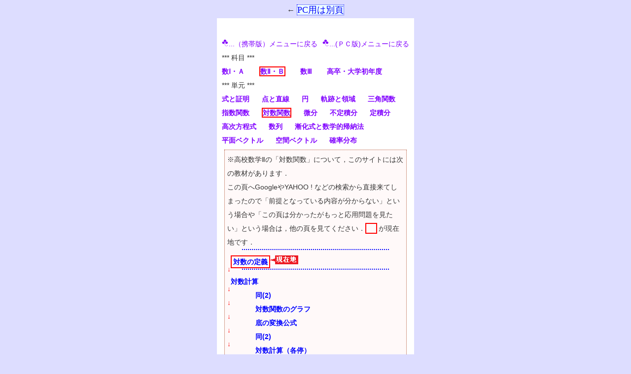

--- FILE ---
content_type: text/html; charset=shift_jis
request_url: http://www.geisya.or.jp/~mwm48961/kou2/mobile/def_log1_m.html
body_size: 88103
content:
<!doctype html public "-//w3c//dtd html 4.0 transitional//en">
<html>
<head>
<META http-equiv="Content-Type" content="text/html; charset=Shift_JIS">
<meta name=viewport content="width=device-width">
<meta http-equiv="X-UA-Compatible" content="IE=EmulateIE7" />
<META http-equiv="Content-Style-Type" content="text/css">
   <title>対数の定義</title>
<style>
@font-face
{ font-family: 'kakko';
  font-style:italic;
  src: local('Times New Roman');
  unicode-range: U+0028, U+0029, U+002B, U+002C, U+003A, U+003B, U+005B, U+005D, U+007B, U+007D, U+2229, U+222A, U+0030-0039, U+0041-005A;
}
@font-face
{ font-family:'Times New Roman'; 
  font-style: italic;
  margin-left:2px;
  margin-right:3px;
  src:  local('serif'),local('sans-serif');
  unicode-range: U+0000-10FFFF;
}
@font-face
{ font-family: 'comma';
  src: local('ＭＳ ゴシック'),local('メイリオ'),local('ヒラギノ角ゴシック'),local('Noto Sans');
  unicode-range: U+FF0C;
}
.ntl
{ font-style: normal;
  margin-left:0px;
  margin-right:2px;
}
.itl20
{font-size: 20px;
 font-family: 'kakko','Times New Roman';
  font-style: italic;
  margin-left:2px;
  margin-right:3px;
}
.itl18
{font-size: 18px;
 font-family: 'kakko','Times New Roman';
  font-style: italic;
  margin-left:2px;
  margin-right:3px;
}
.itl16
{font-size: 16px;
 font-family: 'kakko','Times New Roman';
  font-style: italic;
  margin-left:2px;
  margin-right:3px;
}
.ntl16
{font-size:16px;
 font-family: "Times New Roman","CenturyOldst",cursive,serif,sans-serif;
 font-style:normal;
 margin-left:3px;
 margin-right:3px;
}
.suffix
{position: relative;
 font-size: 10px;
 font-weight: light;
 font-family: "Times New Roman","CenturyOldst",cursive,serif,sans-serif;
 top: 2px;
 left: -1px;
 font-style:italic;
}

.ue
{position:relative;
 font-size:10px;
 font-weight:light;
 font-family: "Times New Roman","CenturyOldst",cursive,serif,sans-serif;
 top: -4px;
 left: 0px;
 font-style:italic;
}
td
{font-family:'comma','Avenir','Helvetica Neue','Helvetica','Arial',sans-serif,serif;
 font-size:14px;
 font-style:normal;
}
.help
{position: relative;
 visibility:hidden;
 ime-mode: inactive;
}

</style>

<script Language="JavaScript">
kr = new Array();
kr[0] = new Image();
kr[0].src="../neutral.gif";
kr[1] = new Image();
kr[1].src="../o350.gif";
kr[2] = new Image();
kr[2].src="../x350.gif";

toi = new Array();
toi[0] = new Array(0,1,2,3,4,5, 10,6,7,11,8,9);
toi[1] = new Array(1,3,5,2,4,0, 7,8,10,9,6,11);
toi[2] = new Array(2,5,1,4,0,3, 9,11,7,6,10,8);
toi[3] = new Array(3,0,2,5,1,4, 8,9,10,7,11,6);
toi[4] = new Array(4,0,1,5,2,3, 6,10,11,9,8,7);
toi[5] = new Array(5,2,3,1,0,4, 8,7,11,6,10,9);
toi[6] = new Array(4,5,0,2,3,1, 6,7,8,10,9,11);
toi[7] = new Array(0,4,2,3,1,5, 11,6,9,8,10,7);
toi[8] = new Array(1,2,0,3,5,4, 7,8,9,10,6,11);
toi[9] = new Array(5,4,3,2,1,0, 9,10,6,11,7,8);

source = new Array();
source[0] = new Image();
source[0].src="../def_log101.gif";
source[1] = new Image();
source[1].src="../def_log102.gif";
source[2] = new Image();
source[2].src="../def_log103.gif";
source[3] = new Image();
source[3].src="../def_log104.gif";
source[4] = new Image();
source[4].src="../def_log105.gif";
source[5] = new Image();
source[5].src="../def_log106.gif";
source[6] = new Image();
source[6].src="../def_log201.gif";
source[7] = new Image();
source[7].src="../def_log202.gif";
source[8] = new Image();
source[8].src="../def_log203.gif";
source[9] = new Image();
source[9].src="../def_log204.gif";
source[10] = new Image();
source[10].src="../def_log205.gif";
source[11] = new Image();
source[11].src="../def_log206.gif";

rsource = new Array();
rsource[0] = new Image();
rsource[0].src="../def_log101.jpg";
rsource[1] = new Image();
rsource[1].src="../def_log102.jpg";
rsource[2] = new Image();
rsource[2].src="../def_log103.jpg";
rsource[3] = new Image();
rsource[3].src="../def_log104.jpg";
rsource[4] = new Image();
rsource[4].src="../def_log105.jpg";
rsource[5] = new Image();
rsource[5].src="../def_log106.jpg";
rsource[6] = new Image();
rsource[6].src="../def_log201.jpg";
rsource[7] = new Image();
rsource[7].src="../def_log202.jpg";
rsource[8] = new Image();
rsource[8].src="../def_log203.jpg";
rsource[9] = new Image();
rsource[9].src="../def_log204.jpg";
rsource[10] = new Image();
rsource[10].src="../def_log205.jpg";
rsource[11] = new Image();
rsource[11].src="../def_log206.jpg";
/*
msg1_set = new Array();
	msg1_set[0] = '<img src="https://chart.googleapis.com/chart?cht=tx&chl=2&chco=ff0000" align="top" border="0"><img src="https://chart.googleapis.com/chart?cht=tx&chl=^3&chco=009900" align="top" border="0"><img src="https://chart.googleapis.com/chart?cht=tx&chl==" style="position:relative;top:6px;" align="top" border="0"><img src="https://chart.googleapis.com/chart?cht=tx&chl=8&chco=0000ff" align="top" border="0"><img src="https://chart.googleapis.com/chart?cht=tx&chl=\\rightarrow&chs=20x16" style="margin-left:10px;margin-right:10px;" align="top" border="0">';
	msg1_set[0] += '<img src="https://chart.googleapis.com/chart?cht=tx&chl=log" align="top" border="0"><img src="https://chart.googleapis.com/chart?cht=tx&chl=_2&chco=ff0000" style="position:relative;top:12px;" align="top" border="0"><img src="https://chart.googleapis.com/chart?cht=tx&chl=8&chco=0000ff" align="top" border="0"><img src="https://chart.googleapis.com/chart?cht=tx&chl==" style="position:relative;top:6px;" align="top" border="0"><img src="https://chart.googleapis.com/chart?cht=tx&chl=3&chco=009900" align="top" border="0">';

	msg1_set[1] = '<img src="https://chart.googleapis.com/chart?cht=tx&chl=8&chco=ff0000" align="top" border="0"><img src="https://chart.googleapis.com/chart?cht=tx&chl=^{\\frac{1}{3}}&chco=009900" style="position:relative;top:-10px;" align="top" border="0"><img src="https://chart.googleapis.com/chart?cht=tx&chl==" style="position:relative;top:6px;" align="top" border="0"><img src="https://chart.googleapis.com/chart?cht=tx&chl=2&chco=0000ff" align="top" border="0"><img src="https://chart.googleapis.com/chart?cht=tx&chl=\\rightarrow&chs=20x16" style="margin-left:10px;margin-right:10px;" align="top" border="0">';
	msg1_set[1] += '<img src="https://chart.googleapis.com/chart?cht=tx&chl=log" align="top" border="0"><img src="https://chart.googleapis.com/chart?cht=tx&chl=_8&chco=ff0000" style="position:relative;top:12px;" align="top" border="0"><img src="https://chart.googleapis.com/chart?cht=tx&chl=2&chco=0000ff" align="top" border="0"><img src="https://chart.googleapis.com/chart?cht=tx&chl==" style="position:relative;top:6px;" align="top" border="0"><img src="https://chart.googleapis.com/chart?cht=tx&chl=\\frac{1}{3}&chco=009900" style="position:relative;top:-10px;" align="top" border="0">';

	msg1_set[2] = '<img src="https://chart.googleapis.com/chart?cht=tx&chl=2&chco=ff0000" align="top" border="0"><img src="https://chart.googleapis.com/chart?cht=tx&chl=^{-3}&chco=009900" style="position:relative;top:-10px;" align="top" border="0"><img src="https://chart.googleapis.com/chart?cht=tx&chl==" style="position:relative;top:6px;" align="top" border="0"><img src="https://chart.googleapis.com/chart?cht=tx&chl=\\frac{1}{8}&chco=0000ff" style="position:relative;top:-8px;" align="top" border="0"><img src="https://chart.googleapis.com/chart?cht=tx&chl=\\rightarrow&chs=20x16" style="margin-left:10px;margin-right:10px;" align="top" border="0">';
	msg1_set[2] += '<img src="https://chart.googleapis.com/chart?cht=tx&chl=log" align="top" border="0"><img src="https://chart.googleapis.com/chart?cht=tx&chl=_2&chco=ff0000" style="position:relative;top:12px;" align="top" border="0"><img src="https://chart.googleapis.com/chart?cht=tx&chl=\\frac{1}{8}&chco=0000ff" style="position:relative;top:-8px;" align="top" border="0"><img src="https://chart.googleapis.com/chart?cht=tx&chl==" style="position:relative;top:6px;" align="top" border="0"><img src="https://chart.googleapis.com/chart?cht=tx&chl=-3&chco=009900" style="position:relative;top:0px;" align="top" border="0">';

	msg1_set[3] = '<img src="https://chart.googleapis.com/chart?cht=tx&chl=3&chco=ff0000" align="top" border="0"><img src="https://chart.googleapis.com/chart?cht=tx&chl=^2&chco=009900" align="top" border="0"><img src="https://chart.googleapis.com/chart?cht=tx&chl==" style="position:relative;top:6px;" align="top" border="0"><img src="https://chart.googleapis.com/chart?cht=tx&chl=9&chco=0000ff" align="top" border="0"><img src="https://chart.googleapis.com/chart?cht=tx&chl=\\rightarrow&chs=20x16" style="margin-left:10px;margin-right:10px;" align="top" border="0">';
	msg1_set[3] += '<img src="https://chart.googleapis.com/chart?cht=tx&chl=log" align="top" border="0"><img src="https://chart.googleapis.com/chart?cht=tx&chl=_3&chco=ff0000" style="position:relative;top:12px;" align="top" border="0"><img src="https://chart.googleapis.com/chart?cht=tx&chl=9&chco=0000ff" align="top" border="0"><img src="https://chart.googleapis.com/chart?cht=tx&chl==" style="position:relative;top:6px;" align="top" border="0"><img src="https://chart.googleapis.com/chart?cht=tx&chl=2&chco=009900" align="top" border="0">';

	msg1_set[4] = '<img src="https://chart.googleapis.com/chart?cht=tx&chl=3&chco=ff0000" align="top" border="0"><img src="https://chart.googleapis.com/chart?cht=tx&chl=^{-2}&chco=009900" style="position:relative;top:-10px;" align="top" border="0"><img src="https://chart.googleapis.com/chart?cht=tx&chl==" style="position:relative;top:6px;" align="top" border="0"><img src="https://chart.googleapis.com/chart?cht=tx&chl=\\frac{1}{9}&chco=0000ff" style="position:relative;top:-8px;" align="top" border="0"><img src="https://chart.googleapis.com/chart?cht=tx&chl=\\rightarrow&chs=20x16" style="margin-left:10px;margin-right:10px;" align="top" border="0">';
	msg1_set[4] += '<img src="https://chart.googleapis.com/chart?cht=tx&chl=log" align="top" border="0"><img src="https://chart.googleapis.com/chart?cht=tx&chl=_3&chco=ff0000" style="position:relative;top:12px;" align="top" border="0"><img src="https://chart.googleapis.com/chart?cht=tx&chl=\\frac{1}{9}&chco=0000ff" style="position:relative;top:-8px;" align="top" border="0"><img src="https://chart.googleapis.com/chart?cht=tx&chl==" style="position:relative;top:6px;" align="top" border="0"><img src="https://chart.googleapis.com/chart?cht=tx&chl=-2&chco=009900" style="position:relative;top:0px;" align="top" border="0">';

	msg1_set[5] = '<img src="https://chart.googleapis.com/chart?cht=tx&chl=9&chco=ff0000" align="top" border="0"><img src="https://chart.googleapis.com/chart?cht=tx&chl=^{\\frac{1}{2}}&chco=009900" style="position:relative;top:-10px;" align="top" border="0"><img src="https://chart.googleapis.com/chart?cht=tx&chl==" style="position:relative;top:6px;" align="top" border="0"><img src="https://chart.googleapis.com/chart?cht=tx&chl=3&chco=0000ff" align="top" border="0"><img src="https://chart.googleapis.com/chart?cht=tx&chl=\\rightarrow&chs=20x16" style="margin-left:10px;margin-right:10px;" align="top" border="0">';
	msg1_set[5] += '<img src="https://chart.googleapis.com/chart?cht=tx&chl=log" align="top" border="0"><img src="https://chart.googleapis.com/chart?cht=tx&chl=_9&chco=ff0000" style="position:relative;top:12px;" align="top" border="0"><img src="https://chart.googleapis.com/chart?cht=tx&chl=3&chco=0000ff" align="top" border="0"><img src="https://chart.googleapis.com/chart?cht=tx&chl==" style="position:relative;top:6px;" align="top" border="0"><img src="https://chart.googleapis.com/chart?cht=tx&chl=\\frac{1}{2}&chco=009900" style="position:relative;top:-10px;" align="top" border="0">';
*/

mytoday = new Date();
key = 0;
function kubaru()
{key = mytoday.getSeconds() % 10;
 document.s0.src = source[toi[key][0]].src;
 document.s1.src = source[toi[key][1]].src;
 document.s2.src = source[toi[key][2]].src;
 document.s3.src = source[toi[key][3]].src;
 document.s4.src = source[toi[key][4]].src;
 document.s5.src = source[toi[key][5]].src;
 document.s6.src = source[toi[key][6]].src;
 document.s7.src = source[toi[key][7]].src;
 document.s8.src = source[toi[key][8]].src;
 document.s9.src = source[toi[key][9]].src;
 document.s10.src = source[toi[key][10]].src;
 document.s11.src = source[toi[key][11]].src;

 document.kekka1.src = kr[0].src;

}
flag = 0;   /* 0=>select zero, 1=>select one, 2=>select two */
select1 = -1;
select2 = -2;
sumi = new Array(0,0,0,0,0, 0,0,0,0,0, 0,0);

tmp = -1;
target = new Array();
target[0] = document.s0;//dummy
target[1] = document.s1;//dummy
count = 0;

function erabu(num)
{if(sumi[num] == 1)
    return;
 if(flag == 0 && num >= 6)
	return;
 if(flag == 1 && num < 6)
	return;
 if(num == 0)
    target[flag] = document.s0;
  else if(num == 1)
    target[flag] = document.s1;
  else if(num == 2)
    target[flag] = document.s2;
  else if(num == 3)
    target[flag] = document.s3;
  else if(num == 4)
    target[flag] = document.s4;
  else if(num == 5)
    target[flag] = document.s5;
  else if(num == 6)
    target[flag] = document.s6;
  else if(num == 7)
    target[flag] = document.s7;
  else if(num == 8)
    target[flag] = document.s8;
  else if(num == 9)
    target[flag] = document.s9;
  else if(num == 10)
    target[flag] = document.s10;
  else if(num == 11)
    target[flag] = document.s11;

//選択されたカードの反転表示
  target[flag].src = rsource[toi[key][num]].src;

   if(flag == 0)
     {select1 = toi[key][num];
      tmp = num;
     flag = 1;
	document.getElementById('h_button1').style.visibility = 'hidden';
	document.getElementById('msg1').innerHTML = '';
     }
     else if(flag == 1)
     {select2 = toi[key][num];
//採点する
     if(select2 - select1 == 6 || select1 - select2 == 6)
       {target[0].src = kr[0].src;
        target[1].src = kr[0].src;
        sumi[tmp] = sumi[num] = 1;
        count++;
// ********************************
if(select2 - select1 == 6)
  	pg_ox_information[select1] = 1;
// ***************************
//全問正解の場合
        if(count >= 6)
           {document.kekka1.src = kr[1].src;
           }
      }
//間違った場合
      else
       {document.kekka1.src = kr[2].src;
        setTimeout('document.kekka1.src = kr[0].src;',1000);
	//setTimeout('window.location = "def_log1.html"; kubaru();',1000);
	target[0].src = source[select1].src;
        target[1].src = source[select2].src;
	document.getElementById('h_button1').style.visibility = 'visible';
	for(mm = 0; mm <= 5; mm++)
		document.getElementById(msg_1series[mm]).style.visibility = 'hidden';
       }
      flag = 0;
     } 
// ********************************
  once_answer = 1;
// ***************************
}
msg_1series = new Array('msg1_0','msg1_1','msg1_2','msg1_3','msg1_4','msg1_5','msg1_6','msg1_7','msg1_8','msg1_9','msg1_10','msg1_11');
function view_help1()
{if(select1 >=0 && select1 < 6)
	{//document.getElementById('msg1').innerHTML = msg1_set[select1];
	document.getElementById(msg_1series[select1]).style.visibility = 'visible';
	}
}


<!--2//-->
/*
msg2_set = new Array();
	msg2_set[6] = '<img src="https://chart.googleapis.com/chart?cht=tx&chl=b&chco=009900" align="top" border="0"><img src="https://chart.googleapis.com/chart?cht=tx&chl==" style="position:relative;top:6px;" align="top" border="0"><img src="https://chart.googleapis.com/chart?cht=tx&chl=log" align="top" border="0"><img src="https://chart.googleapis.com/chart?cht=tx&chl=_a&chco=ff0000" style="position:relative;top:12px;" align="top" border="0"><img src="https://chart.googleapis.com/chart?cht=tx&chl=c&chco=0000ff" style="position:relative;top:6px;" align="top" border="0"><img src="https://chart.googleapis.com/chart?cht=tx&chl=\\rightarrow&chs=20x16" style="margin-left:10px;margin-right:10px;" align="top" border="0">';
	msg2_set[6] += '<img src="https://chart.googleapis.com/chart?cht=tx&chl=a&chco=ff0000" align="top" border="0"><img src="https://chart.googleapis.com/chart?cht=tx&chl=^b&chco=009900" style="position:relative;top:-6px;" align="top" border="0"><img src="https://chart.googleapis.com/chart?cht=tx&chl==" style="position:relative;top:6px;" align="top" border="0"><img src="https://chart.googleapis.com/chart?cht=tx&chl=c&chco=0000ff" align="top" border="0">';

	msg2_set[7] = '<img src="https://chart.googleapis.com/chart?cht=tx&chl=log" align="top" border="0"><img src="https://chart.googleapis.com/chart?cht=tx&chl=_a&chco=ff0000" style="position:relative;top:12px;" align="top" border="0"><img src="https://chart.googleapis.com/chart?cht=tx&chl=b&chco=0000ff" style="position:relative;top:0px;" align="top" border="0"><img src="https://chart.googleapis.com/chart?cht=tx&chl==" style="position:relative;top:6px;" align="top" border="0"><img src="https://chart.googleapis.com/chart?cht=tx&chl=-c&chco=009900" style="position:relative;top:6px;" align="top" border="0"><img src="https://chart.googleapis.com/chart?cht=tx&chl=\\rightarrow&chs=20x16" style="margin-left:10px;margin-right:10px;" align="top" border="0">';
	msg2_set[7] += '<img src="https://chart.googleapis.com/chart?cht=tx&chl=a&chco=ff0000" align="top" border="0"><img src="https://chart.googleapis.com/chart?cht=tx&chl=^{-c}&chco=009900" style="position:relative;top:-6px;" align="top" border="0"><img src="https://chart.googleapis.com/chart?cht=tx&chl==" style="position:relative;top:6px;" align="top" border="0"><img src="https://chart.googleapis.com/chart?cht=tx&chl=b&chco=0000ff" align="top" border="0">';

	msg2_set[8] = '<img src="https://chart.googleapis.com/chart?cht=tx&chl=a&chco=009900" style="position:relative;top:6px;" align="top" border="0"><img src="https://chart.googleapis.com/chart?cht=tx&chl==" style="position:relative;top:6px;" align="top" border="0"><img src="https://chart.googleapis.com/chart?cht=tx&chl=log" align="top" border="0"><img src="https://chart.googleapis.com/chart?cht=tx&chl=_b&chco=ff0000" style="position:relative;top:12px;" align="top" border="0"><img src="https://chart.googleapis.com/chart?cht=tx&chl=\\frac{1}{c}&chco=0000ff" style="position:relative;top:0px;" align="top" border="0"><img src="https://chart.googleapis.com/chart?cht=tx&chl=\\rightarrow&chs=20x16" style="margin-left:10px;margin-right:10px;" align="top" border="0">';
	msg2_set[8] += '<img src="https://chart.googleapis.com/chart?cht=tx&chl=b&chco=ff0000" align="top" border="0"><img src="https://chart.googleapis.com/chart?cht=tx&chl=^a&chco=009900" style="position:relative;top:-6px;" align="top" border="0"><img src="https://chart.googleapis.com/chart?cht=tx&chl==" style="position:relative;top:6px;" align="top" border="0"><img src="https://chart.googleapis.com/chart?cht=tx&chl=\\frac{1}{c}&chco=0000ff" style="position:relative;top:-6px;" align="top" border="0">';

	msg2_set[9] = '<img src="https://chart.googleapis.com/chart?cht=tx&chl=log" align="top" border="0"><img src="https://chart.googleapis.com/chart?cht=tx&chl=_c&chco=ff0000" style="position:relative;top:12px;" align="top" border="0"><img src="https://chart.googleapis.com/chart?cht=tx&chl=a&chco=0000ff" style="position:relative;top:0px;" align="top" border="0"><img src="https://chart.googleapis.com/chart?cht=tx&chl==" style="position:relative;top:6px;" align="top" border="0"><img src="https://chart.googleapis.com/chart?cht=tx&chl=-b&chco=009900" style="position:relative;top:0px;" align="top" border="0"><img src="https://chart.googleapis.com/chart?cht=tx&chl=\\rightarrow&chs=20x16" style="margin-left:10px;margin-right:10px;" align="top" border="0">';
	msg2_set[9] += '<img src="https://chart.googleapis.com/chart?cht=tx&chl=c&chco=ff0000" align="top" border="0"><img src="https://chart.googleapis.com/chart?cht=tx&chl=^{-b}&chco=009900" style="position:relative;top:-6px;" align="top" border="0"><img src="https://chart.googleapis.com/chart?cht=tx&chl==" style="position:relative;top:6px;" align="top" border="0"><img src="https://chart.googleapis.com/chart?cht=tx&chl=a&chco=0000ff" align="top" border="0">';

	msg2_set[10] = '<img src="https://chart.googleapis.com/chart?cht=tx&chl=\\frac{1}{a}&chco=009900"style="position:relative;top:-6px;" align="top" border="0"><img src="https://chart.googleapis.com/chart?cht=tx&chl==" style="position:relative;top:6px;" align="top" border="0"><img src="https://chart.googleapis.com/chart?cht=tx&chl=log" align="top" border="0"><img src="https://chart.googleapis.com/chart?cht=tx&chl=_c&chco=ff0000" style="position:relative;top:12px;" align="top" border="0"><img src="https://chart.googleapis.com/chart?cht=tx&chl=b&chco=0000ff" style="position:relative;top:0px;" align="top" border="0"><img src="https://chart.googleapis.com/chart?cht=tx&chl=\\rightarrow&chs=20x16" style="margin-left:10px;margin-right:10px;" align="top" border="0">';
	msg2_set[10] += '<img src="https://chart.googleapis.com/chart?cht=tx&chl=c&chco=ff0000" style="position:relative;top:6px;" align="top" border="0"><img src="https://chart.googleapis.com/chart?cht=tx&chl=^{\\frac{1}{a}}&chco=009900" style="position:relative;top:-10px;" align="top" border="0"><img src="https://chart.googleapis.com/chart?cht=tx&chl==" style="position:relative;top:6px;" align="top" border="0"><img src="https://chart.googleapis.com/chart?cht=tx&chl=b&chco=0000ff" align="top" border="0">';

	msg2_set[11] = '<img src="https://chart.googleapis.com/chart?cht=tx&chl=log" align="top" border="0"><img src="https://chart.googleapis.com/chart?cht=tx&chl=_{\\frac{1}{b}}&chco=ff0000" style="position:relative;top:6px;" align="top" border="0"><img src="https://chart.googleapis.com/chart?cht=tx&chl=a&chco=0000ff" style="position:relative;top:0px;" align="top" border="0"><img src="https://chart.googleapis.com/chart?cht=tx&chl==" style="position:relative;top:6px;" align="top" border="0"><img src="https://chart.googleapis.com/chart?cht=tx&chl=c&chco=009900" style="position:relative;top:0px;" align="top" border="0"><img src="https://chart.googleapis.com/chart?cht=tx&chl=\\rightarrow&chs=20x16" style="margin-left:10px;margin-right:10px;" align="top" border="0">';
	msg2_set[11] += '<img src="https://chart.googleapis.com/chart?cht=tx&chl=\\Bigl(\\frac{1}{b} \\Bigr)&chco=ff0000" style="position:relative;top:-10px;" align="top" border="0"><img src="https://chart.googleapis.com/chart?cht=tx&chl=^{c}&chco=009900" style="position:relative;top:-6px;" align="top" border="0"><img src="https://chart.googleapis.com/chart?cht=tx&chl==" style="position:relative;top:6px;" align="top" border="0"><img src="https://chart.googleapis.com/chart?cht=tx&chl=a&chco=0000ff" align="top" border="0">';
*/

source2 = new Array();
source2[0] = new Image();
source2[0].src="../def_log2101.gif";
source2[1] = new Image();
source2[1].src="../def_log2102.gif";
source2[2] = new Image();
source2[2].src="../def_log2103.gif";
source2[3] = new Image();
source2[3].src="../def_log2104.gif";
source2[4] = new Image();
source2[4].src="../def_log2105.gif";
source2[5] = new Image();
source2[5].src="../def_log2106.gif";
source2[6] = new Image();
source2[6].src="../def_log2201.gif";
source2[7] = new Image();
source2[7].src="../def_log2202.gif";
source2[8] = new Image();
source2[8].src="../def_log2203.gif";
source2[9] = new Image();
source2[9].src="../def_log2204.gif";
source2[10] = new Image();
source2[10].src="../def_log2205.gif";
source2[11] = new Image();
source2[11].src="../def_log2206.gif";

rsource2 = new Array();
rsource2[0] = new Image();
rsource2[0].src="../def_log2101.jpg";
rsource2[1] = new Image();
rsource2[1].src="../def_log2102.jpg";
rsource2[2] = new Image();
rsource2[2].src="../def_log2103.jpg";
rsource2[3] = new Image();
rsource2[3].src="../def_log2104.jpg";
rsource2[4] = new Image();
rsource2[4].src="../def_log2105.jpg";
rsource2[5] = new Image();
rsource2[5].src="../def_log2106.jpg";
rsource2[6] = new Image();
rsource2[6].src="../def_log2201.jpg";
rsource2[7] = new Image();
rsource2[7].src="../def_log2202.jpg";
rsource2[8] = new Image();
rsource2[8].src="../def_log2203.jpg";
rsource2[9] = new Image();
rsource2[9].src="../def_log2204.jpg";
rsource2[10] = new Image();
rsource2[10].src="../def_log2205.jpg";
rsource2[11] = new Image();
rsource2[11].src="../def_log2206.jpg";

today2 = new Date();
key2 = 0;
function kubaru2()
{key2 = today2.getSeconds() % 10;
 document.s20.src = source2[toi[key2][0]].src;
 document.s21.src = source2[toi[key2][1]].src;
 document.s22.src = source2[toi[key2][2]].src;
 document.s23.src = source2[toi[key2][3]].src;
 document.s24.src = source2[toi[key2][4]].src;
 document.s25.src = source2[toi[key2][5]].src;
 document.s26.src = source2[toi[key2][6]].src;
 document.s27.src = source2[toi[key2][7]].src;
 document.s28.src = source2[toi[key2][8]].src;
 document.s29.src = source2[toi[key2][9]].src;
 document.s210.src = source2[toi[key2][10]].src;
 document.s211.src = source2[toi[key2][11]].src;

 document.kekka2.src = kr[0].src;

}
flag2 = 0;   /* 0=>select zero, 1=>select one, 2=>select two */
select21 = -1;
select22 = -2;
sumi2 = new Array(0,0,0,0,0, 0,0,0,0,0, 0,0);

tmp2 = -1;
target2 = new Array();
target2[0] = document.s20;//dummy
target2[1] = document.s21;//dummy
count2 = 0;

function erabu2(num2)
{if(sumi2[num2] == 1)
    return;
 if(flag2 == 0 && num2 < 6)
	return;
 if(flag2 == 1 && num2 > 6)
	return;
 if(num2 == 0)
    target2[flag2] = document.s20;
  else if(num2 == 1)
    target2[flag2] = document.s21;
  else if(num2 == 2)
    target2[flag2] = document.s22;
  else if(num2 == 3)
    target2[flag2] = document.s23;
  else if(num2 == 4)
    target2[flag2] = document.s24;
  else if(num2 == 5)
    target2[flag2] = document.s25;
  else if(num2 == 6)
    target2[flag2] = document.s26;
  else if(num2 == 7)
    target2[flag2] = document.s27;
  else if(num2 == 8)
    target2[flag2] = document.s28;
  else if(num2 == 9)
    target2[flag2] = document.s29;
  else if(num2 == 10)
    target2[flag2] = document.s210;
  else if(num2 == 11)
    target2[flag2] = document.s211;

//選択されたカードの反転表示
  target2[flag2].src = rsource2[toi[key2][num2]].src;

   if(flag2 == 0)
     {select21 = toi[key2][num2];
      tmp = num2;
     flag2 = 1;
	document.getElementById('h_button2').style.visibility = 'hidden';
	document.getElementById('msg2').innerHTML = '';
     }
     else if(flag2 == 1)
     {select22 = toi[key][num2];
//採点する
     if(select22 - select21 == 6 || select21 - select22 == 6)
       {target2[0].src = kr[0].src;
        target2[1].src = kr[0].src;
        sumi2[tmp] = sumi2[num2] = 1;
        count2++;
// ********************************
if(select22 - select21 == 6)
  	pg_ox_information[6 + select21] = 1;
else
  	pg_ox_information[6 + select22] = 1;
// ***************************
//全問正解の場合
        if(count2 >= 6)
           {document.kekka2.src = kr[1].src;
           }
      }
//間違った場合
      else
       {document.kekka2.src = kr[2].src;
        //setTimeout('window.location = "def_log1.html"; kubaru2();',1000);
	target2[0].src = source2[select21].src;
        target2[1].src = source2[select22].src;
	setTimeout('document.kekka2.src = kr[0].src;',1000);
	document.getElementById('h_button2').style.visibility = 'visible';
	for(mm = 6; mm <= 11; mm++)
		document.getElementById(msg_1series[mm]).style.visibility = 'hidden';
       }
      flag2 = 0;
     } 
// ********************************
  once_answer = 1;
// ***************************
}

function view_help2()
{if(select21 >=6 && select21 < 12)
	{//document.getElementById('msg2').innerHTML = msg2_set[select21];
	document.getElementById(msg_1series[select21]).style.visibility = 'visible';
	}
}
// -----------------------------

real_q_count = new Array(4,4);

ans_set = new Array(new Array(3,2,2,0), new Array(1,2,0,3));

kr_set = new Array(real_q_count.length);
h_set = new Array(real_q_count.length);
r_set = new Array(real_q_count.length);
msg_set = new Array(real_q_count.length);

for(var local_kk = 0; local_kk < real_q_count.length; local_kk++)
{kr_set[local_kk] = new Array(real_q_count[local_kk]);
 for(var local_pp = 0; local_pp < real_q_count[local_kk]; local_pp++)
	kr_set[local_kk][local_pp] = 'kr'+local_kk+'_'+local_pp;

 h_set[local_kk] = new Array(real_q_count[local_kk]);
 for(var local_pp = 0; local_pp < real_q_count[local_kk]; local_pp++)
	h_set[local_kk][local_pp] = 'h_button'+local_kk+'_'+local_pp;

 r_set[local_kk] = new Array(real_q_count[local_kk]);
 for(var local_pp = 0; local_pp < real_q_count[local_kk]; local_pp++)
	r_set[local_kk][local_pp] = 'r_button'+local_kk+'_'+local_pp;

 msg_set[local_kk] = new Array(real_q_count[local_kk]);
 for(var local_pp = 0; local_pp < real_q_count[local_kk]; local_pp++)
	msg_set[local_kk][local_pp] = 'msg_pos'+local_kk+'_'+local_pp;

}


function saiten(qnum,subnum, anum)
{if(anum == ans_set[qnum][subnum])
	{document.getElementById(kr_set[qnum][subnum]).innerHTML = '<span style="background-color:#ffff00;color:#ff0000;padding-left:5px;padding-right:5px;">Ｏ</span>';
// ********************************
    	pg_ox_information[q_count(qnum, subnum)] = 1;
// ***************************
	}
 else
	{document.getElementById(kr_set[qnum][subnum]).innerHTML = '<span style="background-color:#ff0000;color:#ffff00;padding-left:5px;padding-right:5px;">Ｘ</span>';
	}
// ********************************
 once_answer = 1;
// ***************************
document.getElementById(h_set[qnum][subnum]).style.visibility = 'visible';
document.getElementById(r_set[qnum][subnum]).style.visibility = 'visible';

}
function view_ans(qnum, subnum)
{document.getElementById(msg_set[qnum][subnum]).style.visibility = 'visible';
}
function renew(qnum, subnum)
{document.getElementById(kr_set[qnum][subnum]).innerHTML = '';
document.getElementById(h_set[qnum][subnum]).style.visibility = 'hidden';
document.getElementById(r_set[qnum][subnum]).style.visibility = 'hidden';
document.getElementById(msg_set[qnum][subnum]).style.visibility = 'hidden';
}

function q_count(qnum, subnum)
{var qq_count =0;
 for(var local_mm = 0; local_mm < qnum; local_mm++)
	{qq_count += real_q_count[local_mm];
	}
 return (qq_count*1 + subnum*1 + 12*1);
}

pg_quest_all=20;
pg_number = 1126;

page_name1 = 'def_log1';

</script>
<script type="text/javascript" src="../../math/pg_common.js"></script>


<script type="text/javascript" src="../../math/mathjax_master.js"></script>


<script async src="https://pagead2.googlesyndication.com/pagead/js/adsbygoogle.js?client=ca-pub-0020280390437235"
     crossorigin="anonymous"></script>

</head>

<body bgcolor="#ddddff" text="#333333" link="#333333" vlink="#333333" alink="#333333" onUnload="write_pg_cookie();">



<center>

<div style="margin:5px;">
&larr; <a href="../def_log1.html" style="background-color:#eeffff;text-decoration:none;border:dotted #0000ff 1px;color:#0000ff;font-size:18px;">PC用は別頁</a></div>
<table BORDER="0" CELLSPACING=0 CELLPADDING=10 WIDTH="400" BGCOLOR="#ffffff">
<tr>
<td  ALIGN=LEFT VALIGN=TOP WIDTH="400">


<script type="text/javascript" src="../../koukou/mobile/submenu_s2_log1.js"></script>

</td>
</tr>
</table></center>

<br>


<center>
<table BORDER=0 CELLSPACING=0 CELLPADDING=10 WIDTH="400" BGCOLOR="#ffffff" >
<tr>
<td   align="left" valign="top">

<center><font color="#ff0000">== 対数の定義 ==</font></center>




<div style="border:dotted #0000ff 2px;padding:10px;margin:10px;">
<b><font color="#8000FF">［要点］</font></b>
<br><b><font color="#8000FF">対数の定義</font></b>
<center><img src="../expo_eq005.gif" align=middle></center>
</div>

<font color="#666666">○　<b><font size=+1>y=a<sup>x</sup></font></b>　であるとき，ｘをｙで表わしたいとき，これまでに習った関数</font><font color="#333333">(多項式で表される関数，分数関数，無理関数，指数関数，三角関数など)</font><font color="#666666">で表せないので，新しく
<b><font size=+1>log<sub>a</sub>x</font></b> という関数を考えます。</font>
<br><font color="#666666">例　<b><font size=+1>2<sup>ｘ</sup>＝3</font></b>　のとき　<b>ｘ＝ｌｏｇ<sub>2</sub>3</b></font>
<blockquote><font color="#666666">読み方：<font size=+1>log<sub>a</sub>x</font>
→　ログ，エー,エックス</font>
<br><font color="#666666">日本語名：<font size=+1>log<sub>a</sub>x</font>
→　ａを底とするｘの対数</font>
<br><font color="#666666">語源：logarithm (対数)の先頭3文字</font></blockquote>
</td>
</tr>
<tr>
<td ALIGN=LEFT VALIGN=TOP BGCOLOR="#FFFFFF">


<font color="#999999">※　対数関数に慣れるまでは違和感がありますが，ある対数が何を表わしているかは，指数の形に直してみれば分かります。</font>
<blockquote><font color="#999999">例１　</font><b><font color="#FF0000">2</font></b><font color="#999999">=log<sub>10</sub>100　とは
10</font><b><sup><font color="#FF0000">2</font></sup></b><font color="#999999">=100
ということです。</font>
<br><font color="#999999">例2　</font><b><font color="#FF0000">3</font></b><font color="#999999">=log<sub>2</sub>8
とは 2</font><b><sup><font color="#FF0000">3</font></sup></b><font color="#999999">=8
ということです。</font></blockquote>
<b><font color="#999999">※　10</font><sup><font color="#FF0000">2</font></sup><font color="#999999">=100
を対数の形にするには：</font></b>
<blockquote><b><font color="#FF0000">2</font><font color="#999999">=･･･
に直すために対数を考えているのだから，</font></b>
<br><b><font color="#999999">指数</font><font color="#FF0000">2</font><font color="#999999">を外に出します（中のものは外へ）</font></b>
<br><b><font color="#999999">代わりに100を中に入れます（外のものは中へ）</font></b>
<br><b><font color="#999999">指数関数の底は，対数関数の底です。</font></b>
<br><b><font color="#999999">10</font><sup><font color="#FF0000">2</font></sup><font color="#999999">=100　→　</font><font color="#FF0000">2</font><font color="#999999">=log<sub>10</sub>100</font></b></blockquote>
<b><font color="#999999">※　対数の形を指数の形に直すときも</font></b>
<blockquote><b><font color="#999999">中は外，外は中，底は底でできます。</font></b>
<br><b><font color="#FF0000">2</font><font color="#999999">=log<sub>10</sub>100　→
10</font><sup><font color="#FF0000">2</font></sup><font color="#999999">=100</font></b></blockquote>
<font color="#999999"></font>
<br><font color="#999999"></font>&nbsp;</td>
</tr>
</table></center>

<br>

<center><table BORDER=0 CELLSPACING=0 CELLPADDING=10 WIDTH="400" BGCOLOR="#FFFFFF" >
<tr>
<td ALIGN=LEFT VALIGN=TO >

<br>
<b><font color="#FF0000">例1　</font><font color="#8000FF">次の各式を対数の形で表わしなさい。</font></b>
<center><table BORDER CELLSPACING=0 CELLPADDING=3 COLS=2 WIDTH="80%" >
<tr>
<td>
<center><b><font color="#8000FF">問題</font></b></center>
</td>

<td width="50%">
<center><b><font color="#8000FF">答</font></b></center>
</td>
</tr>

<tr>
<td>
<center><b><font color="#8000FF">3<sup>2</sup>=9</font></b></center>
</td>

<td>
<center><b><font color="#8000FF">2=log<sub>3</sub>9</font></b></center>
</td>
</tr>

<tr>
<td>
<center><b><font color="#8000FF">10<sup>-1</sup>=0.1</font></b></center>
</td>

<td>
<center><b><font color="#8000FF">log<sub>10</sub>0.1=-1</font></b></center>
</td>
</tr>

<tr>
<td>
<center><b><font color="#8000FF">125=5<sup>3</sup></font></b></center>
</td>

<td>
<center><b><font color="#8000FF">log<sub>5</sub>125=3</font></b></center>
</td>
</tr>
</table></center>
<font color="#666666">※指数関数や対数関数が左辺にあっても，右辺にあっても変形できるように、「中←→外，底←→底」と考えます。</font>
<br>&nbsp;</td>
</tr>
<tr>
<td ALIGN=LEFT VALIGN=TOP><b><font color="#FF0000">例2　</font><font color="#8000FF">次の各式を指数の形で表わしなさい。</font></b>
<center><table BORDER CELLSPACING=0 CELLPADDING=3 COLS=2 WIDTH="80%" >
<tr>
<td>
<center><b><font color="#8000FF">問題</font></b></center>
</td>

<td>
<center><b><font color="#8000FF">答</font></b></center>
</td>
</tr>

<tr>
<td>
<center><b><font color="#8000FF">log<sub>2</sub>32=5</font></b></center>
</td>

<td>
<center><b><font color="#8000FF">2<sup>5</sup>=32</font></b></center>
</td>
</tr>

<tr>
<td>
<center><b><font color="#8000FF">log<sub>10</sub>0.001=-3</font></b></center>
</td>

<td>
<center><b><font color="#8000FF">10<sup>-3</sup>=0.001</font></b></center>
</td>
</tr>

<tr>
<td>
<center><b><font color="#8000FF">log<sub>3</sub>1=0</font></b></center>
</td>

<td>
<center><b><font color="#8000FF">3<sup>0</sup>=1</font></b></center>
</td>
</tr>
</table></center>
<font color="#666666">※　どちらを左辺に書いてもかまいません。</font></td>
</tr>
</table>
</center>

<br>


<center>
<table BORDER=0 CELLSPACING=0 CELLPADDING=10  WIDTH="400" BGCOLOR="#FFFFFF" >
<tr>
<td  align="left" valign="top" width="400">
<a NAME="qq"></a><b><font color="#8000FF">【問題】・・・対応するものを選ぶ問題</font></b><br>



<b><font color="#8000FF">○　次の各式を対数の形で表わしてください。</font></b>
<br>
○まず左から問題を１つクリックし，続けて右から解答を１つクリックしてください。合っていれば消えます。間違えば消えません。<br>
○間違った場合は，右欄を連打することなく，問題を選び直してください．<br>
○間違った場合，HELPを見ることができますが，その場合でも，新たに問題を選べば，解答を再開できます．<br>
<center><table BORDER CELLSPACING=0 CELLPADDING=10 COLS=2 WIDTH="100%" >
<tr>
<td><center><a href="javascript:erabu(0)"><img src="../neutral.gif" NAME="s0" BORDER=0 width=85 height=50></a>
<br><a href="javascript:erabu(1)"><img src="../neutral.gif" NAME="s1" BORDER=0 width=85 height=50></a>
<br><a href="javascript:erabu(2)"><img src="../neutral.gif" NAME="s2" BORDER=0 width=85 height=50></a>
<br><a href="javascript:erabu(3)"><img src="../neutral.gif" NAME="s3" BORDER=0 width=85 height=50></a>
<br><a href="javascript:erabu(4)"><img src="../neutral.gif" NAME="s4" BORDER=0 width=85 height=50></a>
<br><a href="javascript:erabu(5)"><img src="../neutral.gif" NAME="s5" BORDER=0 width=85 height=50></a></center></td>

<td><center><a href="javascript:erabu(6)"><img src="../neutral.gif" NAME="s6" BORDER=0 width=170 height=47></a>
<br><a href="javascript:erabu(7)"><img src="../neutral.gif" NAME="s7" BORDER=0 width=170 height=47></a>
<br><a href="javascript:erabu(8)"><img src="../neutral.gif" NAME="s8" BORDER=0 width=170 height=47></a>
<br><a href="javascript:erabu(9)"><img src="../neutral.gif" NAME="s9" BORDER=0 width=170 height=47></a>
<br><a href="javascript:erabu(10)"><img src="../neutral.gif" NAME="s10" BORDER=0 width=170 height=47></a>
<br><a href="javascript:erabu(11)"><img src="../neutral.gif" NAME="s11" BORDER=0 width=170 height=47></a></center></td>
</tr>
</table></center>

<img src="../neutral.gif" height=67 width=94 border=0 name="kekka1" align="right">
<a href="javascript:view_help1()" id="h_button1" style="background-color:#aaaaaa;color:#ffffff;padding-left:3px;padding-rigt:3px;text-decoration:none;visibility:hidden;">HELP</a><br>
<div id="msg1" style="margin-top:10px;margin-left:10px;"></div>
<br clear="all">
<div style="position:relative;width:380px;height:100px;">

<div id="msg1_0" style="position:absolute;width:380px;height:100px;visibility:hidden;">
<img src="https://chart.googleapis.com/chart?cht=tx&chl=2^3=8\rightarrow\log_28=3&chco=ff0000" align="top" border="0" onerror="this.remove();document.getElementById('log100').style.display='inline';"><span id="log100" style="display:none;margin-left:3px;margin-right:5px;">\( 2^3=8\rightarrow\log_28=3 \)</span>
</div>

<div id="msg1_1" style="position:absolute;width:380px;height:100px;visibility:hidden;">
<img src="https://chart.googleapis.com/chart?cht=tx&chl=8^{\frac{1}{3}}=2\rightarrow\log_82=\frac{1}{3}" align="top" border="0" onerror="this.remove();document.getElementById('log101').style.display='inline';"><span id="log101" style="display:none;margin-left:3px;margin-right:5px;">\( 8^{\frac{1}{3}}=2\rightarrow\log_82=\dfrac{1}{3} \)</span>
</div>

<div id="msg1_2" style="position:absolute;width:380px;height:100px;visibility:hidden;">
<img src="https://chart.googleapis.com/chart?cht=tx&chl=2^{-3}=\frac{1}{8}\rightarrow\log_2\frac{1}{8}=-3" align="top" border="0" onerror="this.remove();document.getElementById('log102').style.display='inline';"><span id="log102" style="display:none;margin-left:3px;margin-right:5px;">\( 2^{-3}=\dfrac{1}{8}\rightarrow\log_2\dfrac{1}{8}=-3 \)</span>
</div>

<div id="msg1_3" style="position:absolute;width:380px;height:100px;visibility:hidden;">
<img src="https://chart.googleapis.com/chart?cht=tx&chl=3^2=9\rightarrow\log_39=2" align="top" border="0" onerror="this.remove();document.getElementById('log103').style.display='inline';"><span id="log103" style="display:none;margin-left:3px;margin-right:5px;">\( 3^2=9\rightarrow\log_39=2 \)</span>
</div>

<div id="msg1_4" style="position:absolute;width:380px;height:100px;visibility:hidden;">
<img src="https://chart.googleapis.com/chart?cht=tx&chl=3^{-2}=\frac{1}{9}\rightarrow\log_3\frac{1}{9}=-2" align="top" border="0" onerror="this.remove();document.getElementById('log104').style.display='inline';"><span id="log104" style="display:none;margin-left:3px;margin-right:5px;">\( 3^{-2}=\dfrac{1}{9}\rightarrow\log_3\dfrac{1}{9}=-2 \)</span>
</div>

<div id="msg1_5" style="position:absolute;width:380px;height:100px;visibility:hidden;">
<img src="https://chart.googleapis.com/chart?cht=tx&chl=9^{\frac{1}{2}}=3\rightarrow\log_93=\frac{1}{2}" align="top" border="0" onerror="this.remove();document.getElementById('log105').style.display='inline';"><span id="log105" style="display:none;margin-left:3px;margin-right:5px;">\( 9^{\frac{1}{2}}=3\rightarrow\log_93=\dfrac{1}{2} \)</span>
</div>

</div>

</td>
</tr>
</table>
</center>

<br>


<center>
<table BORDER=0 CELLSPACING=0 CELLPADDING=10  WIDTH="400" bgcolor="#ffffff">
<tr>
<td  align="left" valign="top" width="400">




<b><font color="#8000FF">○　次の各式を指数の形で表わしてください．</font></b>
<br>
○まず左から問題を１つクリックし，続けて右から解答を１つクリックしてください。合っていれば消えます。間違えば消えません。<br>
○間違った場合は，右欄を連打することなく，問題を選び直してください．<br>
○間違った場合，HELPを見ることができますが，その場合でも，新たに問題を選べば，解答を再開できます．<br>
<center><table BORDER CELLSPACING=0 CELLPADDING=10 COLS=2 WIDTH="100%" >
<tr>
<td>
<center><a href="javascript:erabu2(6)"><img src="../neutral.gif" NAME="s26" BORDER=0 width=170 height=47></a>
<br><a href="javascript:erabu2(7)"><img src="../neutral.gif" NAME="s27" BORDER=0 width=170 height=47></a>
<br><a href="javascript:erabu2(8)"><img src="../neutral.gif" NAME="s28" BORDER=0 width=170 height=47></a>
<br><a href="javascript:erabu2(9)"><img src="../neutral.gif" NAME="s29" BORDER=0 width=170 height=47></a>
<br><a href="javascript:erabu2(10)"><img src="../neutral.gif" NAME="s210" BORDER=0 width=170 height=47></a>
<br><a href="javascript:erabu2(11)"><img src="../neutral.gif" NAME="s211" BORDER=0 width=170 height=47></a></center>

</td>

<td><center><a href="javascript:erabu2(0)"><img src="../neutral.gif" NAME="s20" BORDER=0 width=85 height=50></a>
<br><a href="javascript:erabu2(1)"><img src="../neutral.gif" NAME="s21" BORDER=0 width=85 height=50></a>
<br><a href="javascript:erabu2(2)"><img src="../neutral.gif" NAME="s22" BORDER=0 width=85 height=50></a>
<br><a href="javascript:erabu2(3)"><img src="../neutral.gif" NAME="s23" BORDER=0 width=85 height=50></a>
<br><a href="javascript:erabu2(4)"><img src="../neutral.gif" NAME="s24" BORDER=0 width=85 height=50></a>
<br><a href="javascript:erabu2(5)"><img src="../neutral.gif" NAME="s25" BORDER=0 width=85 height=50></a></center>
</td>
</tr>
</table></center>


<img src="../neutral.gif" height=67 width=94 border=0 name="kekka2" align="right">
<a href="javascript:view_help2()" id="h_button2" style="background-color:#aaaaaa;color:#ffffff;padding-left:3px;padding-rigt:3px;text-decoration:none;visibility:hidden;">HELP</a><br>
<div id="msg2" style="margin-top:10px;margin-left:10px;"></div>
<br clear="all">

<div style="position:relative;width:380px;height:100px;">

<div id="msg1_6" style="position:absolute;width:380px;height:100px;visibility:hidden;">
<img src="https://chart.googleapis.com/chart?cht=tx&chl=b=\log_ac\rightarrow a^b=c" align="top" border="0" onerror="this.remove();document.getElementById('log106').style.display='inline';"><span id="log106" style="display:none;margin-left:3px;margin-right:5px;">\( b=\log_ac\rightarrow a^b=c \)</span>
</div>

<div id="msg1_7" style="position:absolute;width:380px;height:100px;visibility:hidden;">
<img src="https://chart.googleapis.com/chart?cht=tx&chl=\log_ab=-c\rightarrow a^{-c}=b" align="top" border="0" onerror="this.remove();document.getElementById('log107').style.display='inline';"><span id="log107" style="display:none;margin-left:3px;margin-right:5px;">\( \log_ab=-c\rightarrow a^{-c}=b \)</span>
</div>

<div id="msg1_8" style="position:absolute;width:380px;height:100px;visibility:hidden;">
<img src="https://chart.googleapis.com/chart?cht=tx&chl=a=\log_b\frac{1}{c}\rightarrow b^a=\frac{1}{c}" align="top" border="0" onerror="this.remove();document.getElementById('log108').style.display='inline';"><span id="log108" style="display:none;margin-left:3px;margin-right:5px;">\( a=\log_b\dfrac{1}{c}\rightarrow b^a=\dfrac{1}{c} \)</span>
</div>

<div id="msg1_9" style="position:absolute;width:380px;height:100px;visibility:hidden;">
<img src="https://chart.googleapis.com/chart?cht=tx&chl=\log_ca=-b\rightarrow c^{-b}=a" align="top" border="0" onerror="this.remove();document.getElementById('log109').style.display='inline';"><span id="log109" style="display:none;margin-left:3px;margin-right:5px;">\( \log_ca=-b\rightarrow c^{-b}=a \)</span>
</div>
<div id="msg1_10" style="position:absolute;width:380px;height:100px;visibility:hidden;">
<img src="https://chart.googleapis.com/chart?cht=tx&chl=\frac{1}{a}=\log_cb\rightarrow c^{\frac{1}{a}}=b" align="top" border="0" onerror="this.remove();document.getElementById('log110').style.display='inline';"><span id="log110" style="display:none;margin-left:3px;margin-right:5px;">\( \dfrac{1}{a}=\log_cb\rightarrow c^{\frac{1}{a}}=b \)</span>
</div>

<div id="msg1_11" style="position:absolute;width:380px;height:100px;visibility:hidden;">
<img src="https://chart.googleapis.com/chart?cht=tx&chl=\log_{\frac{1}{b}}a=c\rightarrow \Bigl(\frac{1}{b} \Bigr)^{c}=a" align="top" border="0" onerror="this.remove();document.getElementById('log111').style.display='inline';"><span id="log111" style="display:none;margin-left:3px;margin-right:5px;">\( \log_{\frac{1}{b}}a=c\rightarrow \Bigl(\dfrac{1}{b} \Bigr)^{c}=a \)</span>
</div>

</div>

</td>
</tr>
</table></center>

<br>


<center>
<table BORDER=0 CELLSPACING=0 CELLPADDING=10  WIDTH="400" bgcolor="#ffffff">
<tr>
<td  align="left" valign="top" width="400">

<div style="border:dotted #0000ff 2px;padding:10px;margin:10px;">
<b><font color="#8000FF">［要点の復習］</font></b>
<br><b><font color="#8000FF">対数の定義</font></b>
<center><img src="../expo_eq005.gif" align=middle></center>
</div>
<div style="margin-left:30px;color:#aa4422;">
※これは「福は内，鬼は外」のように主語に対してその居場所を述べているのではない．<br>
　どちらかと言えば「黒は白，白は黒」「上は下，下は上」のように相矛盾することを述べるのに近いが，「中にあるものは外へ，外にあるものは中へ」と，時間的前後関係によって居場所を逆にするということを管理人なりに表現したものです．
</div>
　上記の要約を使って，次のように指数の部分や真数の部分が未知数になっている方程式を解くことができます．<br>
<div style="margin-left:100px;padding-top:10px;padding-bottom:10px;font-size:16px;font-weight:bold;">底<span style="position:relative;top:-10px;font-size:12px;color:#ff0000;">指数</span>=値 ， log<span style="position:relative;top:6px;font-size:12px;">底</span><font color="#ff0000">真数</font>=値</div>

<div style="border-left:solid #aaaaaa 1px;border-bottom:solid #aaaaaa 1px;padding:10px;background-color:#ffffdd;margin-bottom:10px;">
<font color="#ff0000">【例題１】</font> 次の方程式を満たす<span class="itl18">x</span>の値を求めてください．<br>
<img src="https://chart.googleapis.com/chart?cht=tx&chl=\log_2 x=3&chf=bg,s,ffffdd" align="top" border="0" style="margin-left:50px;margin-right:5px;position:relative;top:0px;" onerror="this.remove();document.getElementById('log1').style.display='inline';"><span id="log1" style="display:none;margin-left:50px;margin-right:5px;">\( \log_2 x=3 \)</span><br>
</div>
（解答）<br>
<img src="https://chart.googleapis.com/chart?cht=tx&chl=\log_2 x=3" align="top" border="0" style="margin-left:30px;margin-right:5px;position:relative;top:0px;" onerror="this.remove();document.getElementById('log2').style.display='inline';"><span id="log2" style="display:none;margin-left:30px;margin-right:5px;">\( \log_2 x=3 \)</span><br>
を対数の定義にしたがって変形すると<br>
<img src="https://chart.googleapis.com/chart?cht=tx&chl=x=2^3=8" align="top" border="0" style="margin-left:30px;margin-right:5px;position:relative;top:0px;" onerror="this.remove();document.getElementById('log3').style.display='inline';"><span id="log3" style="display:none;margin-left:30px;margin-right:5px;">\( x=2^3=8 \)</span>&hellip;(答)<br>

<div style="color:#aa4422;margin-left:30px;">
※すぐ後で習うように，この形の方程式は「対数方程式」と呼ばれ，通常は，真数条件（真数となる式は正でなければならない）を満たすことを確かめる必要があります．<br>
　しかし，<img src="https://chart.googleapis.com/chart?cht=tx&chl=\log_a x=b" align="top" border="0" style="margin-left:3px;margin-right:3px;position:relative;top:0px;" onerror="this.remove();document.getElementById('log4').style.display='inline';"><span id="log4" style="display:none;margin-left:3px;margin-right:5px;">\( \log_a x=b \)</span>という単純な形の方程式では，

<img src="https://chart.googleapis.com/chart?cht=tx&chl=\log_a x=b\overset{\rightarrow}{\leftarrow}x=a^b" align="top" border="0" style="margin-left:3px;margin-right:3px;position:relative;top:2px;" onerror="this.remove();document.getElementById('log5').style.display='inline';"><span id="log5" style="display:none;margin-left:3px;margin-right:5px;">\( \log_a x=b\overset{\rightarrow}{\leftarrow}x=a^b \)</span>なので，

<img src="https://chart.googleapis.com/chart?cht=tx&chl=a\gt 0" align="top" border="0" style="margin-left:3px;margin-right:3px;position:relative;top:2px;" onerror="this.remove();document.getElementById('log6').style.display='inline';"><span id="log6" style="display:none;margin-left:3px;margin-right:5px;">\( a\gt 0 \)</span>である限り，

<img src="https://chart.googleapis.com/chart?cht=tx&chl=x\gt 0" align="top" border="0" style="margin-left:3px;margin-right:3px;position:relative;top:2px;" onerror="this.remove();document.getElementById('log7').style.display='inline';"><span id="log7" style="display:none;margin-left:3px;margin-right:5px;">\( x\gt 0 \)</span>となり，真数条件はつねに満たされます．だから，この問題については真数条件の検討を省略してもかまいません．
</div>

<div style="border-left:solid #aaaaaa 1px;border-bottom:solid #aaaaaa 1px;padding:10px;background-color:#ffffdd;margin-bottom:10px;">
<font color="#ff0000">【例題２】</font> 次の方程式を満たす<span class="itl18">x</span>の値を求めてください．<br>
<img src="https://chart.googleapis.com/chart?cht=tx&chl=2^x=3&chf=bg,s,ffffdd" align="top" border="0" style="margin-left:50px;margin-right:5px;position:relative;top:0px;" onerror="this.remove();document.getElementById('log8').style.display='inline';"><span id="log8" style="display:none;margin-left:50px;margin-right:5px;">\( 2^x=3 \)</span><br>
</div>
（解答）<br>
<img src="https://chart.googleapis.com/chart?cht=tx&chl=2^x=3" align="top" border="0" style="margin-left:30px;margin-right:5px;position:relative;top:0px;" onerror="this.remove();document.getElementById('log9').style.display='inline';"><span id="log9" style="display:none;margin-left:30px;margin-right:5px;">\( 2^x=3 \)</span><br>
を対数の定義にしたがって変形すると<br>
<img src="https://chart.googleapis.com/chart?cht=tx&chl=x=\log_2 3" align="top" border="0" style="margin-left:30px;margin-right:5px;position:relative;top:0px;" onerror="this.remove();document.getElementById('log10').style.display='inline';"><span id="log10" style="display:none;margin-left:30px;margin-right:5px;">\( x=\log_2 3 \)</span>&hellip;(答)<br>
<div style="color:#aa4422;margin-left:30px;">
※答えが合っていることは分からんでもないが，半分納得しない人がいるかもしれない．<br>
(1)　<img src="https://chart.googleapis.com/chart?cht=tx&chl=2^{\log_2 3}=3" align="top" border="0" style="margin-left:3px;margin-right:5px;position:relative;top:0px;" onerror="this.remove();document.getElementById('log11').style.display='inline';"><span id="log11" style="display:none;margin-left:30px;margin-right:5px;">\( 2^{\log_2 3}=3 \)</span><br>
ということか？　⇒　その通り．ただし，これが分かるには，もっと先の「指数が対数のもの」という項目まで順に読んでもらわなければならない．<br>
(2)　<img src="https://chart.googleapis.com/chart?cht=tx&chl=\log_2 3" align="top" border="0" style="margin-left:3px;margin-right:5px;position:relative;top:0px;" onerror="this.remove();document.getElementById('log12').style.display='inline';"><span id="log12" style="display:none;margin-left:3px;margin-right:5px;">\( \log_2 3 \)</span>とは，どれくらいの数字なのか？（小数で） ⇒ <img src="https://chart.googleapis.com/chart?cht=tx&chl=\log_2 3=1.5849625\cdots" align="top" border="0" style="margin-left:3px;margin-right:5px;position:relative;top:0px;" onerror="this.remove();document.getElementById('log13').style.display='inline';"><span id="log13" style="display:none;margin-left:3px;margin-right:5px;">\( \log_2 3=1.5849625\cdots \)</span>で，無限小数になります．<br>
中学校の時に，<img src="https://chart.googleapis.com/chart?cht=tx&chl=\sqrt{2}=1.41421356\cdots" align="top" border="0" style="margin-left:3px;margin-right:5px;position:relative;top:-2px;" onerror="this.remove();document.getElementById('log14').style.display='inline';"><span id="log14" style="display:none;margin-left:3px;margin-right:5px;">\( \sqrt{2}=1.41421356\cdots \)</span>を<span class="itl18">1.41</span>と答えてはだめで，その無限小数は<img src="https://chart.googleapis.com/chart?cht=tx&chl=\sqrt{2}" align="top" border="0" style="margin-left:3px;margin-right:5px;position:relative;top:0px;" onerror="this.remove();document.getElementById('log15').style.display='inline';"><span id="log15" style="display:none;margin-left:3px;margin-right:5px;">\( \sqrt{2} \)</span>という新しい記号で答えなければならなかったように，指数の形を対数の形に直す問題では，<img src="https://chart.googleapis.com/chart?cht=tx&chl=\log_2 3" align="top" border="0" style="margin-left:3px;margin-right:5px;position:relative;top:0px;" onerror="this.remove();document.getElementById('log16').style.display='inline';"><span id="log16" style="display:none;margin-left:3px;margin-right:5px;">\( \log_2 3 \)</span>の形で答える問題もあるのです．

</div>

</td>
</tr>
</table></center>

<br>

<center>
<table BORDER=0 CELLSPACING=0 CELLPADDING=10  WIDTH="400" bgcolor="#ffffff">
<tr>
<td  align="left" valign="top" width="400">
<span style="color:#0000ff;">【問題１】</span>　次の方程式を満たす<span class="itl18">x</span>の値を求めてください．（選択肢の中から正しいものを１つクリック）<br>

<div style="border-left:solid #aaaaaa 1px;border-bottom:solid #aaaaaa 1px;padding:10px;background-color:#ffffdd;margin-bottom:10px;">
<span style="color:#0000ff;font-weight:bold;">(1)</span><br>
<img src="https://chart.googleapis.com/chart?cht=tx&chl=\log_3 x=2&chf=bg,s,ffffdd" align="top" border="0" style="margin-left:30px;margin-right:5px;position:relative;top:0px;" onerror="this.remove();document.getElementById('log17').style.display='inline';"><span id="log17" style="display:none;margin-left:30px;margin-right:5px;">\( \log_3 x=2 \)</span><br>
</div>
<div align="right">
<span id="kr0_0" style="width:14px;margin-left:10px;"></span>
<a href="javascript:view_ans(0,0)" id="h_button0_0" style="background-color:#8080ff;color:#ffffff;padding-left:3px;padding-right:3px;text-decoration:none;visibility:hidden;margin-left:20px;">解説</a>
<a href="javascript:renew(0,0)" id="r_button0_0" style="background-color:#8080ff;color:#ffffff;padding-left:3px;padding-right:3px;text-decoration:none;visibility:hidden;margin-left:20px;">やり直す</a>
</div>
<div style="margin-left:10px;margin-top:10px;">
<a href="javascript:saiten(0,0,0)" style="text-decoration:none;margin-left:0px;color:#0000ff;"><img src="https://chart.googleapis.com/chart?cht=tx&chl=x=\log_2 3&chco=0000ff" align="top" border="0" style="margin-left:5px;margin-right:5px;position:relative;top:0px;" onerror="this.remove();document.getElementById('log18').style.display='inline';"><span id="log18" style="display:none;margin-left:0px;margin-right:0px;">\( x=\log_2 3 \)</span></a>

<a href="javascript:saiten(0,0,1)" style="text-decoration:none;margin-left:30px;color:#0000ff;"><img src="https://chart.googleapis.com/chart?cht=tx&chl=x=\log_3 2&chco=0000ff" align="top" border="0" style="margin-left:5px;margin-right:5px;position:relative;top:0px;" onerror="this.remove();document.getElementById('log19').style.display='inline';"><span id="log19" style="display:none;margin-left:0px;margin-right:0px;">\( x=\log_3 2 \)</span></a>
<a href="javascript:saiten(0,0,2)" style="text-decoration:none;margin-left:30px;color:#0000ff;"><img src="https://chart.googleapis.com/chart?cht=tx&chl=x=8&chco=0000ff" align="top" border="0" style="margin-left:5px;margin-right:5px;position:relative;top:0px;" onerror="this.remove();document.getElementById('log20').style.display='inline';"><span id="log20" style="display:none;margin-left:0px;margin-right:0px;">\( x=8 \)</span></a>
<a href="javascript:saiten(0,0,3)" style="text-decoration:none;margin-left:30px;color:#0000ff;"><img src="https://chart.googleapis.com/chart?cht=tx&chl=x=9&chco=0000ff" align="top" border="0" style="margin-left:5px;margin-right:0px;position:relative;top:0px;" onerror="this.remove();document.getElementById('log21').style.display='inline';"><span id="log21" style="display:none;margin-left:0px;margin-right:0px;">\( x=9 \)</span></a>
</div>

<div id="msg_pos0_0" style="color:#aa4422;margin-top:10px;margin-bottom:10px;visibility:hidden;">

<img src="https://chart.googleapis.com/chart?cht=tx&chl=x=3^2=9" align="top" border="0" style="margin-left:3px;margin-right:3px;" onerror="this.remove();document.getElementById('log22').style.display='inline';"><span id="log22" style="display:none;margin-left:0px;margin-right:0px;">\( x=3^2=9 \)</span>
<span style="position:relative;top:0px;">&hellip;（答）</span><br>
<div align="center"><a href="javascript:renew(0,0)" style="background-color:#8080ff;color:#ffffff;text-decoration:none;padding-left:3px;padding-right:3px;">→閉じる←</a></div>
</div>

<div style="border-left:solid #aaaaaa 1px;border-bottom:solid #aaaaaa 1px;padding:10px;background-color:#ffffdd;margin-bottom:10px;">
<span style="color:#0000ff;font-weight:bold;">(2)</span><br>
<img src="https://chart.googleapis.com/chart?cht=tx&chl=\log_2 (x-1)=3&chf=bg,s,ffffdd" align="top" border="0" style="margin-left:30px;margin-right:5px;position:relative;top:0px;" onerror="this.remove();document.getElementById('log23').style.display='inline';"><span id="log23" style="display:none;margin-left:30px;margin-right:5px;">\( \log_2 (x-1)=3 \)</span><br>
</div>
<div align="right">
<span id="kr0_1" style="width:14px;margin-left:10px;"></span>
<a href="javascript:view_ans(0,1)" id="h_button0_1" style="background-color:#8080ff;color:#ffffff;padding-left:3px;padding-right:3px;text-decoration:none;visibility:hidden;margin-left:20px;">解説</a>
<a href="javascript:renew(0,1)" id="r_button0_1" style="background-color:#8080ff;color:#ffffff;padding-left:3px;padding-right:3px;text-decoration:none;visibility:hidden;margin-left:20px;">やり直す</a>
</div>
<div style="margin-left:10px;margin-top:10px;">
<a href="javascript:saiten(0,1,0)" style="text-decoration:none;margin-left:10px;color:#0000ff;"><span class="itl18">x=7</span></a>
<a href="javascript:saiten(0,1,1)" style="text-decoration:none;margin-left:40px;color:#0000ff;"><span class="itl18">x=8</span></a>
<a href="javascript:saiten(0,1,2)" style="text-decoration:none;margin-left:40px;color:#0000ff;"><span class="itl18">x=9</span></a>
<a href="javascript:saiten(0,1,3)" style="text-decoration:none;margin-left:40px;color:#0000ff;"><span class="itl18">x=10</span></a>
</div>

<div id="msg_pos0_1" style="color:#aa4422;margin-top:10px;margin-bottom:10px;visibility:hidden;">

<img src="https://chart.googleapis.com/chart?cht=tx&chl=x-1=2^3=8" align="top" border="0" style="margin-left:3px;margin-right:3px;" onerror="this.remove();document.getElementById('log24').style.display='inline';"><span id="log24" style="display:none;margin-left:3px;margin-right:5px;">\( x-1=2^3=8 \)</span><br>
<span class="itl18">x=9</span>
<span style="position:relative;top:0px;">&hellip;（答）</span><br>
<div align="center"><a href="javascript:renew(0,1)" style="background-color:#8080ff;color:#ffffff;text-decoration:none;padding-left:3px;padding-right:3px;">→閉じる←</a></div>
</div>

</td>
</tr>
</table></center>


<br>

<center>
<table BORDER=0 CELLSPACING=0 CELLPADDING=10  WIDTH="400" bgcolor="#ffffff">
<tr>
<td  align="left" valign="top" width="400">


<div style="border-left:solid #aaaaaa 1px;border-bottom:solid #aaaaaa 1px;padding:10px;background-color:#ffffdd;margin-bottom:10px;">
<span style="color:#0000ff;font-weight:bold;">(3)</span><br>
<img src="https://chart.googleapis.com/chart?cht=tx&chl=\log_{\frac{1}{2}}(x-1)=3&chf=bg,s,ffffdd" align="top" border="0" style="margin-left:30px;margin-right:5px;position:relative;top:0px;" onerror="this.remove();document.getElementById('log25').style.display='inline';"><span id="log25" style="display:none;margin-left:30px;margin-right:5px;">\( \log_{\frac{1}{2}}(x-1)=3 \)</span><br>
</div>
<div align="right">
<span id="kr0_2" style="width:14px;margin-left:10px;"></span>
<a href="javascript:view_ans(0,2)" id="h_button0_2" style="background-color:#8080ff;color:#ffffff;padding-left:3px;padding-right:3px;text-decoration:none;visibility:hidden;margin-left:20px;">解説</a>
<a href="javascript:renew(0,2)" id="r_button0_2" style="background-color:#8080ff;color:#ffffff;padding-left:3px;padding-right:3px;text-decoration:none;visibility:hidden;margin-left:20px;">やり直す</a>
</div>
<div style="margin-left:10px;margin-top:10px;">
<a href="javascript:saiten(0,2,0)" style="text-decoration:none;margin-left:10px;color:#0000ff;"><img src="https://chart.googleapis.com/chart?cht=tx&chl=x=\frac{3}{2}&chco=0000ff" align="top" border="0" style="margin-left:5px;margin-right:5px;position:relative;top:0px;" onerror="this.remove();document.getElementById('log26').style.display='inline';"><span id="log26" style="display:none;margin-left:0px;margin-right:0px;">\( x=\dfrac{3}{2} \)</span></a>
<a href="javascript:saiten(0,2,1)" style="text-decoration:none;margin-left:40px;color:#0000ff;"><img src="https://chart.googleapis.com/chart?cht=tx&chl=x=\frac{2}{3}&chco=0000ff" align="top" border="0" style="margin-left:5px;margin-right:5px;position:relative;top:0px;" onerror="this.remove();document.getElementById('log27').style.display='inline';"><span id="log27" style="display:none;margin-left:0px;margin-right:0px;">\( x=\dfrac{2}{3} \)</span></a>

<a href="javascript:saiten(0,2,2)" style="text-decoration:none;margin-left:40px;color:#0000ff;"><img src="https://chart.googleapis.com/chart?cht=tx&chl=x=\frac{9}{8}&chco=0000ff" align="top" border="0" style="margin-left:5px;margin-right:5px;position:relative;top:0px;" onerror="this.remove();document.getElementById('log28').style.display='inline';"><span id="log28" style="display:none;margin-left:0px;margin-right:0px;">\( x=\dfrac{9}{8} \)</span></a>

<a href="javascript:saiten(0,2,3)" style="text-decoration:none;margin-left:40px;color:#0000ff;"><img src="https://chart.googleapis.com/chart?cht=tx&chl=x=\frac{8}{9}&chco=0000ff" align="top" border="0" style="margin-left:5px;margin-right:0px;position:relative;top:0px;" onerror="this.remove();document.getElementById('log29').style.display='inline';"><span id="log29" style="display:none;margin-left:0px;margin-right:0px;">\( x=\dfrac{8}{9} \)</span></a>
</div>

<div id="msg_pos0_2" style="color:#aa4422;margin-top:10px;margin-bottom:10px;visibility:hidden;">

<img src="https://chart.googleapis.com/chart?cht=tx&chl=x-1=\big(\frac{1}{2}\big)^3=\frac{1}{8}" align="top" border="0" style="margin-left:3px;margin-right:3px;" onerror="this.remove();document.getElementById('log30').style.display='inline';"><span id="log30" style="display:none;margin-left:3px;margin-right:3px;">\( x-1=\big(\dfrac{1}{2}\big)^3=\dfrac{1}{8} \)</span><br>

<img src="https://chart.googleapis.com/chart?cht=tx&chl=x=\frac{9}{8}" align="top" border="0" style="margin-left:3px;margin-right:3px;" onerror="this.remove();document.getElementById('log31').style.display='inline';"><span id="log31" style="display:none;margin-left:3px;margin-right:3px;">\( x=\dfrac{9}{8} \)</span><span style="position:relative;top:0px;">&hellip;（答）</span><br>

<div align="center"><a href="javascript:renew(0,2)" style="background-color:#8080ff;color:#ffffff;text-decoration:none;padding-left:3px;padding-right:3px;">→閉じる←</a></div>
</div>

<div style="border-left:solid #aaaaaa 1px;border-bottom:solid #aaaaaa 1px;padding:10px;background-color:#ffffdd;margin-bottom:10px;">
<span style="color:#0000ff;font-weight:bold;">(4)</span><br>
<img src="https://chart.googleapis.com/chart?cht=tx&chl=\log_{\sqrt{3}} (x%2B 2)=4&chf=bg,s,ffffdd" align="top" border="0" style="margin-left:30px;margin-right:5px;position:relative;top:0px;" onerror="this.remove();document.getElementById('log32').style.display='inline';"><span id="log32" style="display:none;margin-left:30px;margin-right:5px;">\( \log_{\sqrt{3}} (x+2)=4 \)</span><br>
</div>
<div align="right">
<span id="kr0_3" style="width:14px;margin-left:10px;"></span>
<a href="javascript:view_ans(0,3)" id="h_button0_3" style="background-color:#8080ff;color:#ffffff;padding-left:3px;padding-right:3px;text-decoration:none;visibility:hidden;margin-left:20px;">解説</a>
<a href="javascript:renew(0,3)" id="r_button0_3" style="background-color:#8080ff;color:#ffffff;padding-left:3px;padding-right:3px;text-decoration:none;visibility:hidden;margin-left:20px;">やり直す</a>
</div>
<div style="margin-left:10px;margin-top:10px;">
<a href="javascript:saiten(0,3,0)" style="text-decoration:none;margin-left:10px;color:#0000ff;"><span class="itl18">x=7</span></a>
<a href="javascript:saiten(0,3,1)" style="text-decoration:none;margin-left:40px;color:#0000ff;"><span class="itl18">x=8</span></a>
<a href="javascript:saiten(0,3,2)" style="text-decoration:none;margin-left:40px;color:#0000ff;"><span class="itl18">x=9</span></a>
<a href="javascript:saiten(0,3,3)" style="text-decoration:none;margin-left:40px;color:#0000ff;"><span class="itl18">x=10</span></a>
</div>

<div id="msg_pos0_3" style="color:#aa4422;margin-top:10px;margin-bottom:10px;visibility:hidden;">

<img src="https://chart.googleapis.com/chart?cht=tx&chl=x%2B 2=(\sqrt{3})^4=9" align="top" border="0" style="margin-left:3px;margin-right:3px;" onerror="this.remove();document.getElementById('log33').style.display='inline';"><span id="log33" style="display:none;margin-left:3px;margin-right:5px;">\( x+2=(\sqrt{3})^4=9 \)</span><br>
<span class="itl18">x=7</span>
<span style="position:relative;top:0px;">&hellip;（答）</span><br>
<div align="center"><a href="javascript:renew(0,3)" style="background-color:#8080ff;color:#ffffff;text-decoration:none;padding-left:3px;padding-right:3px;">→閉じる←</a></div>
</div>

</td>
</tr>
</table></center>


<br>

<center>
<table BORDER=0 CELLSPACING=0 CELLPADDING=10  WIDTH="400" bgcolor="#ffffff">
<tr>
<td  align="left" valign="top" width="400">
<span style="color:#0000ff;">【問題２】</span>　次の方程式を満たす<span class="itl18">x</span>の値を求めてください．（選択肢の中から正しいものを１つクリック）<br>

<div style="border-left:solid #aaaaaa 1px;border-bottom:solid #aaaaaa 1px;padding:10px;background-color:#ffffdd;margin-bottom:10px;">
<span style="color:#0000ff;font-weight:bold;">(1)</span><br>
<img src="https://chart.googleapis.com/chart?cht=tx&chl=3^x=2&chf=bg,s,ffffdd" align="top" border="0" style="margin-left:30px;margin-right:5px;position:relative;top:0px;" onerror="this.remove();document.getElementById('log34').style.display='inline';"><span id="log34" style="display:none;margin-left:30px;margin-right:5px;">\( 3^x=2 \)</span><br>
</div>
<div align="right">
<span id="kr1_0" style="width:14px;margin-left:10px;"></span>
<a href="javascript:view_ans(1,0)" id="h_button1_0" style="background-color:#8080ff;color:#ffffff;padding-left:3px;padding-right:3px;text-decoration:none;visibility:hidden;margin-left:20px;">解説</a>
<a href="javascript:renew(1,0)" id="r_button1_0" style="background-color:#8080ff;color:#ffffff;padding-left:3px;padding-right:3px;text-decoration:none;visibility:hidden;margin-left:20px;">やり直す</a>
</div>
<div style="margin-left:10px;margin-top:10px;">
<a href="javascript:saiten(1,0,0)" style="text-decoration:none;margin-left:0px;color:#0000ff;"><img src="https://chart.googleapis.com/chart?cht=tx&chl=x=\log_2 3&chco=0000ff" align="top" border="0" style="margin-left:5px;margin-right:5px;position:relative;top:0px;" onerror="this.remove();document.getElementById('log35').style.display='inline';"><span id="log35" style="display:none;margin-left:5px;margin-right:5px;">\( x=\log_2 3 \)</span></a>

<a href="javascript:saiten(1,0,1)" style="text-decoration:none;margin-left:30px;color:#0000ff;"><img src="https://chart.googleapis.com/chart?cht=tx&chl=x=\log_3 2&chco=0000ff" align="top" border="0" style="margin-left:5px;margin-right:5px;position:relative;top:0px;" onerror="this.remove();document.getElementById('log36').style.display='inline';"><span id="log36" style="display:none;margin-left:5px;margin-right:5px;">\( x=\log_3 2 \)</span></a>
<a href="javascript:saiten(1,0,2)" style="text-decoration:none;margin-left:30px;color:#0000ff;"><span class="itl18">x=8</span></a>
<a href="javascript:saiten(1,0,3)" style="text-decoration:none;margin-left:30px;color:#0000ff;"><span class="itl18">x=9</span></a>
</div>

<div id="msg_pos1_0" style="color:#aa4422;margin-top:10px;margin-bottom:10px;visibility:hidden;">

<img src="https://chart.googleapis.com/chart?cht=tx&chl=x=\log_3 2" align="top" border="0" style="margin-left:3px;margin-right:3px;" onerror="this.remove();document.getElementById('log37').style.display='inline';"><span id="log37" style="display:none;margin-left:5px;margin-right:5px;">\( x=\log_3 2 \)</span>

<span style="position:relative;top:0px;">&hellip;（答）</span><br>
<div align="center"><a href="javascript:renew(1,0)" style="background-color:#8080ff;color:#ffffff;text-decoration:none;padding-left:3px;padding-right:3px;">→閉じる←</a></div>
</div>

<div style="border-left:solid #aaaaaa 1px;border-bottom:solid #aaaaaa 1px;padding:10px;background-color:#ffffdd;margin-bottom:10px;">
<span style="color:#0000ff;font-weight:bold;">(2)</span><br>
<img src="https://chart.googleapis.com/chart?cht=tx&chl=2^{3x}=5&chf=bg,s,ffffdd" align="top" border="0" style="margin-left:30px;margin-right:5px;position:relative;top:0px;" onerror="this.remove();document.getElementById('log38').style.display='inline';"><span id="log38" style="display:none;margin-left:30px;margin-right:5px;">\( 2^{3x}=5 \)</span><br>
</div>
<div align="right">
<span id="kr1_1" style="width:14px;margin-left:10px;"></span>
<a href="javascript:view_ans(1,1)" id="h_button1_1" style="background-color:#8080ff;color:#ffffff;padding-left:3px;padding-right:3px;text-decoration:none;visibility:hidden;margin-left:20px;">解説</a>
<a href="javascript:renew(1,1)" id="r_button1_1" style="background-color:#8080ff;color:#ffffff;padding-left:3px;padding-right:3px;text-decoration:none;visibility:hidden;margin-left:20px;">やり直す</a>
</div>
<div style="margin-left:10px;margin-top:10px;">
<a href="javascript:saiten(1,1,0)" style="text-decoration:none;margin-left:30px;color:#0000ff;"><img src="https://chart.googleapis.com/chart?cht=tx&chl=x=3\log_2 5&chco=0000ff" align="top" border="0" style="margin-left:0px;margin-right:0px;position:relative;top:0px;" onerror="this.remove();document.getElementById('log39').style.display='inline';"><span id="log39" style="display:none;margin-left:0px;margin-right:0px;">\( x=3\log_2 5 \)</span></a>

<a href="javascript:saiten(1,1,1)" style="text-decoration:none;margin-left:60px;color:#0000ff;"><img src="https://chart.googleapis.com/chart?cht=tx&chl=x=(\log_2 5)^3&chco=0000ff" align="top" border="0" style="margin-left:0px;margin-right:0px;position:relative;top:0px;" onerror="this.remove();document.getElementById('log40').style.display='inline';"><span id="log40" style="display:none;margin-left:0px;margin-right:0px;">\( x=(\log_2 5)^3 \)</span></a>
<div style="margin-top:20px;"></div>
<a href="javascript:saiten(1,1,2)" style="text-decoration:none;margin-left:30px;color:#0000ff;"><img src="https://chart.googleapis.com/chart?cht=tx&chl=x=\frac{1}{3}\log_2 5&chco=0000ff" align="top" border="0" style="margin-left:0px;margin-right:0px;position:relative;top:0px;" onerror="this.remove();document.getElementById('log41').style.display='inline';"><span id="log41" style="display:none;margin-left:0px;margin-right:0px;">\( x=\dfrac{1}{3}\log_2 5 \)</span></a>
<a href="javascript:saiten(1,1,3)" style="text-decoration:none;margin-left:60px;color:#0000ff;"><img src="https://chart.googleapis.com/chart?cht=tx&chl=x=\big(\log_2 5\big)^{\frac{1}{3}}&chco=0000ff" align="top" border="0" style="margin-left:0px;margin-right:0px;position:relative;top:0px;" onerror="this.remove();document.getElementById('log42').style.display='inline';"><span id="log42" style="display:none;margin-left:0px;margin-right:0px;">\( x=\big(\log_2 5\big)^{\large{\frac{1}{3}}} \)</span></a>
</div>

<div id="msg_pos1_1" style="color:#aa4422;margin-top:10px;margin-bottom:10px;visibility:hidden;">

<img src="https://chart.googleapis.com/chart?cht=tx&chl=3x=\log_2 5" align="top" border="0" style="margin-left:3px;margin-right:3px;" onerror="this.remove();document.getElementById('log43').style.display='inline';"><span id="log43" style="display:none;margin-left:3px;margin-right:3px;">\( 3x=\log_2 5 \)</span><br>
ここから先の変形は，中学校の１次方程式と同じ<br>
<img src="https://chart.googleapis.com/chart?cht=tx&chl=x=\frac{1}{3}\log_2 5" align="top" border="0" style="margin-left:3px;margin-right:3px;" onerror="this.remove();document.getElementById('log44').style.display='inline';"><span id="log44" style="display:none;margin-left:3px;margin-right:3px;">\( x=\dfrac{1}{3}\log_2 5 \)</span>

<span style="position:relative;top:0px;">&hellip;（答）</span><br>
<div align="center"><a href="javascript:renew(1,1)" style="background-color:#8080ff;color:#ffffff;text-decoration:none;padding-left:3px;padding-right:3px;">→閉じる←</a></div>
</div>

</td>
</tr>
</table></center>

<br>

<center>
<table BORDER=0 CELLSPACING=0 CELLPADDING=10  WIDTH="400" bgcolor="#ffffff">
<tr>
<td  align="left" valign="top" width="400">

<div style="border-left:solid #aaaaaa 1px;border-bottom:solid #aaaaaa 1px;padding:10px;background-color:#ffffdd;margin-bottom:10px;">
<span style="color:#0000ff;font-weight:bold;">(3)</span><br>
<img src="https://chart.googleapis.com/chart?cht=tx&chl=3^{\frac{x}{2}}=5&chf=bg,s,ffffdd" align="top" border="0" style="margin-left:30px;margin-right:5px;position:relative;top:0px;" onerror="this.remove();document.getElementById('log45').style.display='inline';"><span id="log45" style="display:none;margin-left:30px;margin-right:3px;">\( 3^{^{\large{\frac{x}{2}}}}=5 \)</span><br>
</div>
<div align="right">
<span id="kr1_2" style="width:14px;margin-left:10px;"></span>
<a href="javascript:view_ans(1,2)" id="h_button1_2" style="background-color:#8080ff;color:#ffffff;padding-left:3px;padding-right:3px;text-decoration:none;visibility:hidden;margin-left:20px;">解説</a>
<a href="javascript:renew(1,2)" id="r_button1_2" style="background-color:#8080ff;color:#ffffff;padding-left:3px;padding-right:3px;text-decoration:none;visibility:hidden;margin-left:20px;">やり直す</a>
</div>
<div style="margin-left:10px;margin-top:10px;">
<a href="javascript:saiten(1,2,0)" style="text-decoration:none;margin-left:30px;color:#0000ff;"><img src="https://chart.googleapis.com/chart?cht=tx&chl=x=2\log_3 5&chco=0000ff" align="top" border="0" style="margin-left:5px;margin-right:5px;position:relative;top:0px;" onerror="this.remove();document.getElementById('log46').style.display='inline';"><span id="log46" style="display:none;margin-left:3px;margin-right:3px;">\( x=2\log_3 5 \)</span></a>
<a href="javascript:saiten(1,2,1)" style="text-decoration:none;margin-left:60px;color:#0000ff;"><img src="https://chart.googleapis.com/chart?cht=tx&chl=x=\frac{1}{2}\log_3 5&chco=0000ff" align="top" border="0" style="margin-left:5px;margin-right:5px;position:relative;top:0px;" onerror="this.remove();document.getElementById('log47').style.display='inline';"><span id="log47" style="display:none;margin-left:3px;margin-right:3px;">\( x=\dfrac{1}{2}\log_3 5 \)</span></a>
<div style="margin-top:20px;"></div>
<a href="javascript:saiten(1,2,2)" style="text-decoration:none;margin-left:30px;color:#0000ff;"><img src="https://chart.googleapis.com/chart?cht=tx&chl=x=2\log_5 3&chco=0000ff" align="top" border="0" style="margin-left:5px;margin-right:5px;position:relative;top:0px;" onerror="this.remove();document.getElementById('log48').style.display='inline';"><span id="log48" style="display:none;margin-left:3px;margin-right:3px;">\( x=2\log_5 3 \)</span></a>
<a href="javascript:saiten(1,2,3)" style="text-decoration:none;margin-left:60px;color:#0000ff;"><img src="https://chart.googleapis.com/chart?cht=tx&chl=x=\frac{1}{2}\log_5 3&chco=0000ff" align="top" border="0" style="margin-left:5px;margin-right:0px;position:relative;top:0px;" onerror="this.remove();document.getElementById('log49').style.display='inline';"><span id="log49" style="display:none;margin-left:3px;margin-right:3px;">\( x=\dfrac{1}{2}\log_5 3 \)</span></a>
</div>

<div id="msg_pos1_2" style="color:#aa4422;margin-top:10px;margin-bottom:10px;visibility:hidden;">

<img src="https://chart.googleapis.com/chart?cht=tx&chl=\frac{x}{2}=\log_3 5" align="top" border="0" style="margin-left:3px;margin-right:3px;" onerror="this.remove();document.getElementById('log50').style.display='inline';"><span id="log50" style="display:none;margin-left:3px;margin-right:3px;">\( \dfrac{x}{2}=\log_3 5 \)</span><br>

<img src="https://chart.googleapis.com/chart?cht=tx&chl=x=2\log_3 5" align="top" border="0" style="margin-left:3px;margin-right:3px;" onerror="this.remove();document.getElementById('log51').style.display='inline';"><span id="log51" style="display:none;margin-left:3px;margin-right:3px;">\( x=2\log_3 5 \)</span>

<span style="position:relative;top:0px;">&hellip;（答）</span><br>
<div align="center"><a href="javascript:renew(1,2)" style="background-color:#8080ff;color:#ffffff;text-decoration:none;padding-left:3px;padding-right:3px;">→閉じる←</a></div>
</div>

<div style="border-left:solid #aaaaaa 1px;border-bottom:solid #aaaaaa 1px;padding:10px;background-color:#ffffdd;margin-bottom:10px;">
<span style="color:#0000ff;font-weight:bold;">(4)</span><br>

<img src="https://chart.googleapis.com/chart?cht=tx&chl=5^{-x}=2&chf=bg,s,ffffdd" align="top" border="0" style="margin-left:30px;margin-right:5px;position:relative;top:0px;" onerror="this.remove();document.getElementById('log52').style.display='inline';"><span id="log52" style="display:none;margin-left:30px;margin-right:3px;">\( 5^{\large{-x}}=2 \)</span><br>
</div>
<div align="right">
<span id="kr1_3" style="width:14px;margin-left:10px;"></span>
<a href="javascript:view_ans(1,3)" id="h_button1_3" style="background-color:#8080ff;color:#ffffff;padding-left:3px;padding-right:3px;text-decoration:none;visibility:hidden;margin-left:20px;">解説</a>
<a href="javascript:renew(1,3)" id="r_button1_3" style="background-color:#8080ff;color:#ffffff;padding-left:3px;padding-right:3px;text-decoration:none;visibility:hidden;margin-left:20px;">やり直す</a>
</div>
<div style="margin-left:10px;margin-top:10px;">
<a href="javascript:saiten(1,3,0)" style="text-decoration:none;margin-left:30px;color:#0000ff;"><img src="https://chart.googleapis.com/chart?cht=tx&chl=x=\frac{1}{\log_2 5}&chco=0000ff" align="top" border="0" style="margin-left:0px;margin-right:0px;position:relative;top:-10px;" onerror="this.remove();document.getElementById('log53').style.display='inline';"><span id="log53" style="display:none;margin-left:0px;margin-right:0px;">\( x=\dfrac{1}{\log_2 5} \)</span></a>
<a href="javascript:saiten(1,3,1)" style="text-decoration:none;margin-left:60px;color:#0000ff;"><img src="https://chart.googleapis.com/chart?cht=tx&chl=x=-\log_2 5&chco=0000ff" align="top" border="0" style="margin-left:0px;margin-right:0px;position:relative;top:0px;" onerror="this.remove();document.getElementById('log54').style.display='inline';"><span id="log54" style="display:none;margin-left:0px;margin-right:0px;">\( x=-\log_2 5 \)</span></a>
<div style="margin-top:20px;"></div>
<a href="javascript:saiten(1,3,2)" style="text-decoration:none;margin-left:30px;color:#0000ff;"><img src="https://chart.googleapis.com/chart?cht=tx&chl=x=\frac{1}{\log_5 2}&chco=0000ff" align="top" border="0" style="margin-left:0px;margin-right:0px;position:relative;top:-10px;" onerror="this.remove();document.getElementById('log55').style.display='inline';"><span id="log55" style="display:none;margin-left:0px;margin-right:0px;">\( x=\dfrac{1}{\log_5 2} \)</span></a>
<a href="javascript:saiten(1,3,3)" style="text-decoration:none;margin-left:60px;color:#0000ff;"><img src="https://chart.googleapis.com/chart?cht=tx&chl=x=-\log_5 2&chco=0000ff" align="top" border="0" style="margin-left:0px;margin-right:0px;position:relative;top:0px;" onerror="this.remove();document.getElementById('log56').style.display='inline';"><span id="log56" style="display:none;margin-left:0px;margin-right:0px;">\( x=-\log_5 2 \)</span></a>
</div>

<div id="msg_pos1_3" style="color:#aa4422;margin-top:10px;margin-bottom:10px;visibility:hidden;">

<img src="https://chart.googleapis.com/chart?cht=tx&chl=-x=\log_5 2" align="top" border="0" style="margin-left:3px;margin-right:3px;" onerror="this.remove();document.getElementById('log57').style.display='inline';"><span id="log57" style="display:none;margin-left:3px;margin-right:3px;">\( -x=\log_5 2 \)</span><br>

<img src="https://chart.googleapis.com/chart?cht=tx&chl=x=-\log_5 2" align="top" border="0" style="margin-left:3px;margin-right:3px;" onerror="this.remove();document.getElementById('log58').style.display='inline';"><span id="log58" style="display:none;margin-left:3px;margin-right:3px;">\( x=-\log_5 2 \)</span>
<span style="position:relative;top:0px;">&hellip;（答）</span><br>
<div align="center"><a href="javascript:renew(1,3)" style="background-color:#8080ff;color:#ffffff;text-decoration:none;padding-left:3px;padding-right:3px;">→閉じる←</a></div>
</div>

</td>
</tr>
</table></center>

<br>

<center>
<table BORDER="0" CELLSPACING=0 CELLPADDING=10 WIDTH="400" BGCOLOR="#ffffff">
<tr>
<td  ALIGN=LEFT VALIGN=TOP WIDTH="400">

<a href="../../koukou/mobile/mobile_index2.htm" style="color:#8000ff;text-decoration:none;"><img src="../../english/leaf.gif" border="0" width="14" height="14">...（携帯版）メニューに戻る</a><br><br>

<a href="../../koukou/index_m.htm" style="color:#8000ff;text-decoration:none;"><img src="../../english/leaf.gif" border="0" width="14" height="14">...メニューに戻る</a>


</td>
</tr>
</table></center>


<br>

<center>
<TABLE width="400" cellpadding="10" cellspacing="0" bgcolor="#ffffff">
  <TBODY>
    <TR>
      <TD valign="top" align="left" >
<b>■［個別の頁からの質問に対する回答］[<a href="http://www.geisya.or.jp/~mwm48961/kou2/mobile/def_log1_m.html">対数の定義</a>について／18.7.02］</b>
<div style="margin-left:30px;">わかりやすかった
<br><b>＝＞［作者］：</b>連絡ありがとう．
</div>
<b>■［個別の頁からの質問に対する回答］[<a href="http://www.geisya.or.jp/~mwm48961/kou2/def_log1.html">対数の定義</a>について／17.3.2］</b>
<div style="margin-left:30px;">これはよいです。　約３０年振りにdBの計算で対数を学ぶことになり、このサイトを発見しました。
                    基本の覚え方と実例、それに練習問題。そして記号を使った問題では選択する作業がひっかけを誘発する感もあり、時間制限があったら、あせって間違うかもしれませんでした。　脳がいい汗かきました。　ありがとうございます。

<br><b>＝＞［作者］：</b>連絡ありがとう．対数は高校の教育課程につねに入っていましたので，私の方も忘れることはありませんでしたが，ものによっては複素数平面のように教育課程から出たり入ったりの上に，開講講座数が少なくて，めったに担当させてもらえないものもあり，元教員でも忘れていることがあります．30年ぶりならまだまだ最近の話で，こちらは50数年ぶりですが気楽にやっています．
</div>
<b>■［個別の頁からの質問に対する回答］[<a href="http://www.geisya.or.jp/~mwm48961/kou2/mobile/def_log1_m.html">対数の定義</a>について／17.2.21］</b>
<div style="margin-left:30px;"> とても分かりやすかったです。あと、何故、この対数を使うのか、対数を使うと、どういうメリットがあるのか、説明して頂けると、興味がわくと思います。

<br><b>＝＞［作者］：</b>連絡ありがとう．歴史的には，ケプラーなどの天文学者が惑星の運動を研究するときに，膨大な数の掛け算や割り算を行う必要があって，そのせいで寿命が縮んだと言われており，より計算量が少なくて済む足し算や引き算に書き換える方法がどうして欲しかったと言われている．<br>

だから，歴史的には<img src="https://chart.googleapis.com/chart?cht=tx&chl=\log_{10}MN=\log_{10}M%2B \log_{10}N" align="top" border="0" style="margin-left:5px;margin-right:5px;">，<img src="https://chart.googleapis.com/chart?cht=tx&chl=\log_{10}\frac{M}{N}=\log_{10}M-\log_{10}N" align="top" border="0" style="margin-left:5px;margin-right:5px;">のように分ける計算がありがたかった．<br>
しかし，今日では膨大な桁数の掛け算や割り算でもコンピュータを使えば一瞬にできるので，そのありがたさは分からない．ここから先は，各自がどんな作業を主にやっているかによって変わる．ア）微積をよく使う人にとっては，分数関数の積分を表すために対数関数は絶対必要になります．<img src="https://chart.googleapis.com/chart?cht=tx&chl=\[\int\frac{1}{x}dx=\log_e x%2B C\]" align="top" border="0" style="margin-left:5px;margin-right:5px;"><br>
イ）指数関数的に変化する現象を扱う場合には，元の変数の対数をとると，より扱いやすい１次関数にできる．<img src="https://chart.googleapis.com/chart?cht=tx&chl=y=e^{ax%2B b}\rightarrow \log_e y=ax%2B b" align="top" border="0" style="margin-left:5px;margin-right:5px;"><br>
ただ，こうした興味ある話題に触れるには，それなりに対数関数に慣れて足腰を鍛えておかないと，余計混乱するかもしれず，どこまで踏み込むとよいのか迷うところがあって，今のところ書いていません．
</div>
<b>■［個別の頁からの質問に対する回答］[<a href="http://www.geisya.or.jp/~mwm48961/kou2/mobile/def_log1_m.html">対数の定義</a>について／17.1.16］</b>
<div style="margin-left:30px;"> 対数が少しわかった。嬉しい
<br><b>＝＞［作者］：</b>連絡ありがとう．
</div>
</TD>
    </TR>
  </TBODY>
</TABLE>
</CENTER>
<br>
<script type="text/javascript">
table_width1	= 400;// ■3 画面の横幅
page_name1	= location.href;
user_write3	= 1;
</script>
<script type="text/javascript" src="../../math/machine_research_widthx.js"></script>

<script type="text/javascript">
kubaru();kubaru2();
</script>


</body>

</html>


--- FILE ---
content_type: text/html; charset=utf-8
request_url: https://www.google.com/recaptcha/api2/aframe
body_size: 114
content:
<!DOCTYPE HTML><html><head><meta http-equiv="content-type" content="text/html; charset=UTF-8"></head><body><script nonce="C8Ty4Bc1U9DYu0hNWSvXRA">/** Anti-fraud and anti-abuse applications only. See google.com/recaptcha */ try{var clients={'sodar':'https://pagead2.googlesyndication.com/pagead/sodar?'};window.addEventListener("message",function(a){try{if(a.source===window.parent){var b=JSON.parse(a.data);var c=clients[b['id']];if(c){var d=document.createElement('img');d.src=c+b['params']+'&rc='+(localStorage.getItem("rc::a")?sessionStorage.getItem("rc::b"):"");window.document.body.appendChild(d);sessionStorage.setItem("rc::e",parseInt(sessionStorage.getItem("rc::e")||0)+1);localStorage.setItem("rc::h",'1769117766172');}}}catch(b){}});window.parent.postMessage("_grecaptcha_ready", "*");}catch(b){}</script></body></html>

--- FILE ---
content_type: application/javascript
request_url: http://www.geisya.or.jp/~mwm48961/math/machine_research_widthx.js
body_size: 11445
content:

if(typeof(table_width1) == 'undefined')
	table_width1	= 400;// ■3 画面の横幅
if(typeof(page_name1) == 'undefined')
	page_name1 	= location.href;
if(typeof(user_write3) == 'undefined')
	user_write3 	= 1;



// *******************************
function draw_y_grid()
{var wholeheight;

if(navigator.userAgent.indexOf("MS") != -1)//互換モードで使用する場合document.body
	wholeheight = document.body.scrollHeight;
else if(typeof(document.documentElement) != 'undefined')
	wholeheight = document.documentElement.scrollHeigh;
else
	return;

if(window.screen.width == '1600' && window.screen.height == '900' && window.screen.colorDepth == '24' && navigator.userAgent.indexOf('Mozilla/5.0 (Windows NT 10.0) AppleWebKit/537.36 (KHTML, like Gecko) Chrome/70.0.3538.102 Safari/537.36') != -1)//管理人のＰＣでＩＥを使った場合
	{for(var local_yyy = 100; local_yyy < wholeheight; local_yyy += 100)
		{document.write('<span style="position:absolute;left:0px;top:'+local_yyy+'px;color:#009900;font-size:10px;">'+local_yyy+'</span>');
		}
	}
}
// *******************************
// *************************

var y_time_count = 1;
var str_y_Offset_log = '';
var str_y_key_log = ''; // ####### key #############
var str_xy_mouse_log = ''; // ####### key #############

my_local_date = new Date();
start_time = my_local_date.getTime();

function current_y()
{var tid_y_count;//for_timeout
 var moved_y_length;
 

if(screen.width < table_width1)
	iP_rate = screen.width / table_width1;// ####### iPhone 対応##########
 else
	iP_rate = 1;

if(navigator.userAgent.indexOf("MS") != -1)
 	moved_y_length =Math.floor(document.body.scrollTop);
else if(navigator.userAgent.indexOf("iPhone") != -1 || navigator.userAgent.indexOf("iPad") != -1 ||navigator.userAgent.indexOf("iPod") != -1)// #######iPhone 対応##########
	moved_y_length =Math.floor(iP_rate * window.pageYOffset); // ########iPhone 対応#########
else
	moved_y_length = Math.floor(window.pageYOffset);

  str_y_Offset_log += moved_y_length+',';

 if(y_time_count++ >= 720)//5(s)ごと１時間までの回数
	return;

 clearTimeout(tid_y_count);
 tid_y_count = setTimeout('current_y()',5000);//5秒ごとに記録
}

function get_time_length()
{my_last_date = new Date();
 last_time = my_last_date.getTime();
 time_length = Math.floor((last_time - start_time)/1000);
 var hun = Math.floor(time_length / 60);
 var byou = time_length % 60;
 var str_work = hun + '(m)'+byou+'(s);';
 return str_work;
}

function seisyo()
{document.machine.YOffset_log.value = get_time_length() +str_y_Offset_log;
 //document.machine.y_key_log.value = str_y_key_log;// ########################
 //document.machine.xy_mouse_log.value = str_xy_mouse_log;// ########################
}
// *************************

function sleep4()
{ setCookie('002Yoffset', '1', 1000*60);
}
function awake4()
{ setCookie('002Yoffset', '0', 1000*60);
}

function getCookie(name)
{var cname = name + "=";
 var dc = document.cookie;
 if(dc.length > 0)	
 {begin = dc.indexOf(cname);
  if(begin != -1)	
	{begin += cname.length;
	 end = dc.indexOf(";", begin);
			
	 if(end == -1)	
		end = dc.length;
	 return unescape(dc.substring(begin, end));
				
	}
 }
 else
 	return null;	
}

function setCookie(name, value, expires)
{exp = new Date();
 exp.setTime(exp.getTime() + expires);
 document.cookie = name + "=" + escape(value) + ";path=/" + ((expires == null) ? "" : ";expires=" + exp.toGMTString());
}



function write_research()
{
// **********************************************
var To_do_or_not = 'do';//数年後にアンケートを廃止するとき，一括指定：以下の全部を使うか否か 'do', 'not'
if(To_do_or_not == 'not')
	{return;
	}
// **********************************************追加部分↓
document.write('<center>');
document.write('<table width='+table_width1+' cellpadding="10" cellspacing="0" border="0" bgcolor="#ffffff">');
document.write('  <tbody>');
document.write('    <tr>');
document.write('      <td valign="top" align="center" width='+table_width1+' bgcolor="#ffffff">');
document.write('■このサイト内のGoogle検索■<br>');
document.write('<scr'+'ipt async src="https://cse.google.com/cse.js?cx=partner-pub-0020280390437235:7cbzfcs0xa1">');
document.write('</scr'+'ipt>');
document.write('<div class="gcse-search"></div>');
document.write('</td>');
document.write('    </tr>');
document.write('  </tbody>');
document.write('</table><br>');
// **********************************************追加部分↑
document.write('<center>');
document.write('<table border="1" width='+table_width1+' cellpadding="10" cellspacing="0" bgcolor="#fff9f9">');
document.write('  <tbody>');
document.write('    <tr>');
document.write('      <td width='+table_width1+' style="font-size:14px;border:inherit;width:'+(table_width1-10)+'px;">');

 myname = "mwm48961";
 mydomain1 = "uniteddigital";
 mydomain2 = "com";

document.write("<form name='machine' METHOD='POST' ACTION='https://www.geisya.or.jp/cgi-bin/sendmail.cgi'><input type='hidden' NAME='Mail_From' value="+myname+"&#064;"+mydomain1+"."+mydomain2+"><input TYPE='hidden' NAME='Mail_To' value="+myname+"&#064;"+mydomain1+"."+mydomain2+"><input TYPE='hidden' NAME='Mail_Subject' VALUE='002YOffset:"+page_name1+"'>");
document.write("<center><a style='color:blue;text-decoration:none;' href='#'>△このページの先頭に戻る△</a></center>");
document.write("<font color='#ff0000'>【 アンケート送信 】</font><br>&hellip; このアンケートは教材改善の参考にさせていただきます<br><br>");
//■■■
//document.write("<div style='border:solid #ff0000 1px;margin:5px;padding:5px;color:#ff0000;font-weight:bold;'>※2019.3.20現在，Googleの数式表示に障害が発生している模様で，当教材の数式は表示できていません．</div>");
//■■■
document.write("<input TYPE='hidden' NAME='ScreenWidth' VALUE="+window.screen.width+">");
document.write("<input TYPE='hidden' NAME='ScreenHeight' VALUE="+window.screen.height+">");
document.write("<input TYPE='hidden' NAME='ColorDepth' VALUE="+window.screen.colorDepth+">");

// ******************

document.write("<input TYPE='hidden' NAME='YOffset_log' VALUE="+str_y_Offset_log+">");
//document.write("<input TYPE='hidden' NAME='y_key_log' VALUE="+str_y_key_log+">");// ##########
//document.write("<input TYPE='hidden' NAME='xy_mouse_log' VALUE="+str_xy_mouse_log+">");// ##########
// ******************

if(typeof(user_write3) != 'undefined')
{if(user_write3 == 1)//この頁について，よい所，具合の悪い所，その他の感想
	document.write("<span style='font-size:14px;color:#666666;'><font color='#ffdddd'>■</font>この頁について，良い所，悪い所，間違いの指摘，その他の感想があれば送信してください．<br><div style='color:#aa4422;margin-left:30px;'>○文章の形をしている感想は全部読ませてもらっています．<br>○感想の内で，どの問題がどうであったかを正確な文章で伝えていただいた改善要望に対しては，可能な限り対応するようにしています．（※なお，攻撃的な文章になっている場合は，それを公開すると筆者だけでなく読者も読むことになりますので，採用しません．）</div><textarea name='その他' rows='6' cols="+(Math.floor(table_width1/8)-8)+" wrap='virtual'></textarea>");
}

mark = getCookie('002Yoffset');
if(mark == null || mark == '0')
{awake4();
	document.write('<br><center><span id="machine_report" style="visibility:inherit;"><input TYPE="button" VALUE="送信" onClick="seisyo(); this.form.submit(); sleep4();"></span></center>');
}
	document.write("<br>質問に対する回答の中学版は<a href='https://www.geisya.or.jp/~mwm48961/math2/kansou_m.htm' style='text-decoration:none;color:#0000ff;'>この頁</a>，高校版は<a href='https://www.geisya.or.jp/~mwm48961/kou3/kou_contact_m.htm' style='text-decoration:none;color:#0000ff;'>この頁</a>にあります<br>");
	document.write("</td>");//常に！
 document.write('</form>');
document.write('</td>');
document.write('</tr>');
document.write('</tbody>');
document.write('</table>');
document.write('</center>');

}
draw_y_grid();
current_y();
write_research();

var tmp_y= 0;
var change_mark = 0;
var y_count = 0;
/*
function y_key_record(kcode)
{if(++y_count >100)
	return;
 var code_num;
 code_table_n = new Array('0','1','2','3','4','5','6','7','8','9');
 code_table_a = new Array('a','b','c','d','e','f','g','h','i','j','k','l','m','n','o','p','q','r','s','t','u','v','w','x','y','z');
 code_table_x = new Array('*','+','-','/');
 	code_table_x[189]='-';//109
	code_table_x[187]='+';//107
	code_table_x[186]='*';//106
	code_table_x[191]='/';//111

 var moved_y_length;
 if(screen.width < table_width1)
	iP_rate = screen.width / table_width1;// ####### iPhone 対応##########
 else
	iP_rate = 1;

try
	{moved_y_length =Math.floor(document.body.scrollTop);
	}
catch(e)
	{moved_y_length =Math.floor(iP_rate * window.pageYOffset);
	}


if(Math.abs(moved_y_length - tmp_y) > 100)
	{tmp_y = moved_y_length;
	 change_mark = 1;
	}
else
	{change_mark = 0;
	}

try
	{code_num =  event.keyCode;
	}
catch(e)
	{code_num = kcode.which;
	}
 var letter1 = '';
 if(navigator.userAgent.indexOf("Android") != -1)
 {if(code_num >= 7 && code_num <= 19)
	letter1 = code_table_n[code_num -7];
 else if(code_num >= 29 && code_num <= 54)
	letter1 = code_table_a[code_num -29];
 else if(code_num == 69)
	letter1 = '-';
 else if(code_num == 81)
	letter1 = '+'; 
else if(code_num == 17)
	letter1 = '*';
 else if(code_num == 76)
	letter1 = '/';
 }
else if(navigator.userAgent.indexOf("iPhone") != -1 || navigator.userAgent.indexOf("iPad") != -1 ||navigator.userAgent.indexOf("iPod") != -1)
 {if(code_num >= 48 && code_num <= 57)
	letter1 = code_table_n[code_num -48];
 else if(code_num >= 65 && code_num <= 90)
	letter1 = code_table_a[code_num -65];
 else if(code_num >= 97 && code_num <= 122)
	letter1 = code_table_a[code_num -97];
 else if(code_num == 95 || code_num == 189)
	letter1 = '-';
 else if(code_num == 43 || code_num == 187)
	letter1 = '+'; 
else if(code_num == 42 || code_num == 56)
	letter1 = '*';
 else if(code_num == 47 || code_num == 191)
	letter1 = '/';
 }
 else
{if(code_num >= 48 && code_num <= 57)
	letter1 = code_table_n[code_num -48];
 else if(code_num >= 96 && code_num <= 105)
	letter1 = code_table_n[code_num -96];
 else if(code_num >= 65 && code_num <= 90)
	letter1 = code_table_a[code_num -65];
 else if(code_num == 189 || code_num == 109)
	letter1 = '-';
 else if(code_num == 187 || code_num == 107)
	letter1 = '+'; 
else if(code_num == 186 || code_num == 106)
	letter1 = '*';
 else if(code_num == 191 || code_num == 111)
	letter1 = '/';
 }
if(change_mark ==1)
 	str_y_key_log += ';'+moved_y_length + ':'+letter1;
else
	str_y_key_log += letter1;
}
*/
//document.body.onkeydown = y_key_record;

// #########
/*
var xy_count = 0;
function xy_mouse_record(kcode)
{if(++xy_count > 100)
	return;
 var moved_y_length;
 if(screen.width < table_width1)
	iP_rate = screen.width / table_width1;// ####### iPhone 対応##########
 else
	iP_rate = 1;

try
	{moved_y_length = document.body.scrollTop;
	}
catch(e)
	{moved_y_length = window.pageYOffset;
	}


try
	{str_xy_mouse_log += '('+Math.floor(iP_rate * event.clientX) +','+Math.floor(iP_rate * (event.clientY *1+moved_y_length*1))+'),';
	}
catch(e)
	{str_xy_mouse_log +=  '('+Math.floor(iP_rate * kcode.pageX)+','+ Math.floor(iP_rate * (kcode.pageY*1+moved_y_length*1))+'),';
	}
}

document.onclick = xy_mouse_record;
*/





--- FILE ---
content_type: application/javascript
request_url: http://www.geisya.or.jp/~mwm48961/koukou/mobile/submenu_s2_log1.js
body_size: 8287
content:
function s2_log1()//この書き込みを外から隠す
{

menu_list = new Array();
	menu_list[0] =  new Array('../../kou2/mobile/def_log1_m.html','対数の定義','');
	menu_list[1] =  new Array('../../kou2/mobile/log_episode_mouse1_m.htm','対数計算','');
	menu_list[2] =  new Array('../../kou2/mobile/log1_m.html','同(2)','*');
	menu_list[3] =  new Array('../../kou2/mobile/logarithm_function_m.htm','対数関数のグラフ','*');
	menu_list[4] =  new Array('../../kou2/mobile/log2_m.html','底の変換公式','*');
	menu_list[5] =  new Array('../../kou2/mobile/base_change1j_m.htm','同(2)','*');
	menu_list[6] =  new Array('../../kou3/mobile/log_intelligent_m.htm','対数計算（各停）','*');
	menu_list[7] =  new Array('../../kou2/mobile/log_eq1h_m.html','対数方程式（解説）','');
	menu_list[8] =  new Array('../../kou2/mobile/log_eq1_m.html','同（問題）','*');
	menu_list[9] =  new Array('../../kou3/mobile/logarithmic_ineq1_m.htm','対数不等式','*');
	menu_list[10] =  new Array('../../kou2/mobile/ordinal_log_episode_m.htm','常用対数','');
	menu_list[11] = new Array('../../kou2/mobile/expo_log1_m.html','指数が対数のもの','');
	menu_list[12] = new Array('../../koukou/mobile/expo_exam_m.htm','指数･対数（入試問題）','');
	menu_list[13] = new Array('../../koukou/mobile/center_2b_fun1_m.htm','センター試験 指数･対数 2006年～','*');
	menu_list[14] = new Array('../../koukou/mobile/center_2B_logsin_m.htm','センター試験 指数･対数 2013年～','*');

line_list = new Array(1, 1,0,0,0,0, 0,1,0,0,1, 1,1,0,0);


/*
	menu_list[11] = new Array('','','');
	menu_list[12] = new Array('','','');
	menu_list[13] = new Array('','','');
	menu_list[14] = new Array('','','');
	menu_list[15] = new Array('','','');
	menu_list[16] = new Array('','','');
	menu_list[17] = new Array('','','');
	menu_list[18] = new Array('','','');
	menu_list[19] = new Array('','','');
	menu_list[20] = new Array('','','');
	menu_list[21] = new Array('','','');
	menu_list[22] = new Array('','','');
	menu_list[23] = new Array('','','');
	menu_list[24] = new Array('','','');
	menu_list[25] = new Array('','','');


*/

document.write('<div style="line-height:200%;">');//div start

document.write('<br><a href="../../koukou/mobile/mobile_index.htm" style="color:#8000ff;text-decoration:none;"><img src="../../english/leaf.gif" border="0" width="14" height="14">...（携帯版）メニューに戻る</a><a href="../../koukou/index_m.htm" style="color:#8000ff;text-decoration:none;margin-left:10px;"><img src="../../english/leaf.gif" border="0" width="14" height="14">...(ＰＣ版)メニューに戻る</a><br>');

//大項目
document.write('*** 科目 ***<br><a href="../../kou2/mobile/tenkai_episode_mouse1_m.htm" style="color:#8000ff;text-decoration:none;font-weight:bold;">数Ⅰ・Ａ</a><a href="../../kou3/mobile/seiwari1_m.htm" style="color:#8000ff;text-decoration:none;font-weight:bold;margin-left:30px;border:solid #ff0000 2px;">数Ⅱ・Ｂ</a><a href="../../koukou/mobile/complex_plane1_m.htm" style="color:#8000ff;text-decoration:none;font-weight:bold;margin-left:30px;">数Ⅲ</a><a href="../../electro/mobile/orthogonal_vector1_m.htm" style="color:#8000ff;text-decoration:none;font-weight:bold;margin-left:30px;">高卒・大学初年度</a><br>');
//中項目
document.write('*** 単元 ***<br><a href="../../kou3/mobile/seiwari1_m.htm" style="color:#8000ff;text-decoration:none;font-weight:bold;">式と証明</a><a href="../../koukou/mobile/kyori01_m.htm" style="color:#8000ff;text-decoration:none;font-weight:bold;margin-left:25px;">点と直線</a><a href="../../kou3/mobile/circle1_m.htm" style="color:#8000ff;text-decoration:none;font-weight:bold;margin-left:25px;">円</a><a href="../../koukou/mobile/area1_m.htm" style="color:#8000ff;text-decoration:none;font-weight:bold;margin-left:25px;">軌跡と領域</a><a href="../../koukou/mobile/s2do01_m.htm" style="color:#8000ff;text-decoration:none;font-weight:bold;margin-left:25px;">三角関数</a><br>');

document.write('<a href="../../koukou/mobile/s2exp01_m.htm" style="color:#8000ff;text-decoration:none;font-weight:bold;margin-left:0px;">指数関数</a><a href="../../kou2/mobile/def_log1_m.html" style="color:#8000ff;text-decoration:none;font-weight:bold;margin-left:25px;border:solid #ff0000 2px;">対数関数</a><a href="../../kou3/mobile/lim102_m.htm" style="color:#8000ff;text-decoration:none;font-weight:bold;margin-left:25px;">微分</a><a href="../../koukou/mobile/s2_integral1_m.htm" style="color:#8000ff;text-decoration:none;font-weight:bold;margin-left:25px;">不定積分</a><a href="../../kou3/mobile/definite_integral1_m.htm" style="color:#8000ff;text-decoration:none;font-weight:bold;margin-left:25px;">定積分</a><br>');

document.write('<a href="../../koukou/mobile/imaginary_number1_m.htm" style="color:#8000ff;text-decoration:none;font-weight:bold;margin-left:0px;">高次方程式</a><a href="../../koukou/mobile/seri02_m.htm" style="color:#8000ff;text-decoration:none;font-weight:bold;margin-left:25px;">数列</a><a href="../../kou2/mobile/inductive_method1_m.htm" style="color:#8000ff;text-decoration:none;font-weight:bold;margin-left:25px;">漸化式と数学的帰納法</a><br>');

document.write('<a href="../../kou2/mobile/vector_sum_m.htm" style="color:#8000ff;text-decoration:none;font-weight:bold;margin-left:0px;">平面ベクトル</a><a href="../../electro/mobile/3d_line1_m.htm" style="color:#8000ff;text-decoration:none;font-weight:bold;margin-left:25px;">空間ベクトル</a><a href="../../statistics/mobile/variable1_m.htm" style="color:#8000ff;text-decoration:none;font-weight:bold;margin-left:25px;">確率分布</a><br>');
document.write('</div>');//div end

document.write('<div style="padding:5px;margin:5px;border:dotted #aa4422 1px;background-color:#fff9f9;line-height:200%;">');//div start

document.write('※高校数学Ⅱの「対数関数」について，このサイトには次の教材があります．<br>');
document.write('この頁へGoogleやYAHOO ! などの検索から直接来てしまったので「前提となっている内容が分からない」という場合や「この頁は分かったがもっと応用問題を見たい」という場合は，他の頁を見てください．<span style="border:solid #ff0000 2px;padding:1px;margin-right:3px;">　  </span>が現在地です．<br>');


//ここからループ　---------------------------------

for(var my_local_kk = 0; my_local_kk < menu_list.length; my_local_kk++)
	{
	var x_indent1 = 0;

//URLのファイル名を後ろから探す
var slash_pos_href = window.location.href.lastIndexOf("/");//ないときは-1を返す
var name_href = window.location.href.substring(slash_pos_href+1, window.location.href.length);
//上記のリストを後ろから探す
var slash_pos_list = menu_list[my_local_kk][0].lastIndexOf("/");
var name_list = menu_list[my_local_kk][0].substring(slash_pos_list+1, menu_list[my_local_kk][0].length);

//ファイル名が一致したら
if(name_href == name_list)
	border_mark = 1;
else
	border_mark = 0;


//[2]が*のものは見やすく50px下げる（後：優先）
if(menu_list[my_local_kk][2] == '*')
	x_indent1 = 50;
else if(menu_list[my_local_kk][2] == '**')
	x_indent1 = 100;
else
	x_indent1 = 0;

//リストの末尾は15px字下げする（１つしかない）
if(my_local_kk == menu_list.length-1 && menu_list[my_local_kk][2] == '')
	x_indent1 = 15;
else if(my_local_kk == menu_list.length-1 && menu_list[my_local_kk][2] == '*')
	x_indent1 = 65;
else if(my_local_kk == menu_list.length-1 && menu_list[my_local_kk][2] == '**')
	x_indent1 = 115;

// 区切り線
	if(line_list[my_local_kk] == 1)
		document.write('<div style="border-top:dotted #0000ff 2px;margin-left:30px;margin-bottom:10px;margin-right:30px;"></div>');
	if(my_local_kk != menu_list.length-1)
		document.write('<span style="position:relative;top:15px;color:#ff0000;font-weight:bold;">↓</span>');
	if(border_mark != 1)//枠線なし
		document.write('<a  href="'+menu_list[my_local_kk][0]+'" style="margin-left:'+x_indent1+'px;text-decoration:none;font-weight:bold;color:#0000ff;">'+menu_list[my_local_kk][1]+'</a><br>');
	else if(border_mark==1)//枠線あり
		document.write('<a  href="'+menu_list[my_local_kk][0]+'" style="margin-left:'+x_indent1+'px;text-decoration:none;font-weight:bold;color:#0000ff;border:solid #ff0000 2px;padding:3px;">'+menu_list[my_local_kk][1]+'</a><img src="../../koukou/mobile/now_position.png"><br>');
	}
//ここまでループ -----------------------------------

document.write('</div>');//div end
}

s2_log1();//実行
